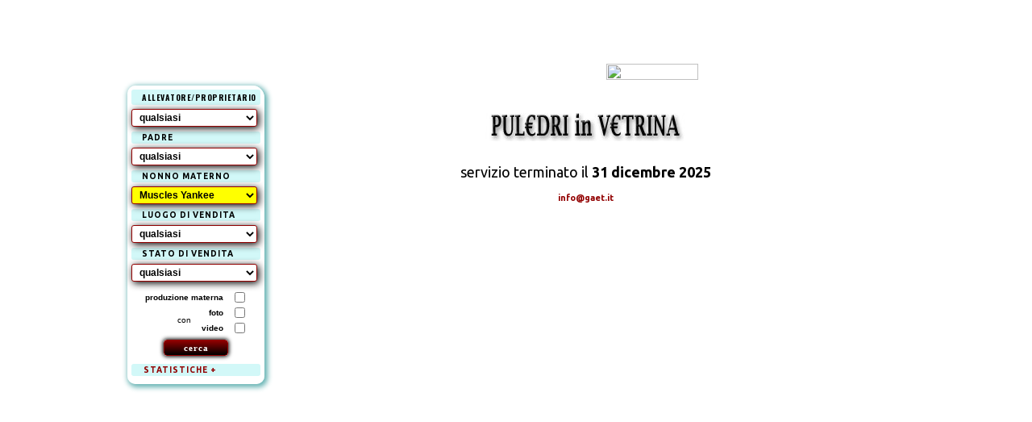

--- FILE ---
content_type: text/html; charset=UTF-8
request_url: https://gaet.it/puledri_in_vetrina/index.php?act=list&rdn=nasc&ascdesc=asc&nonno=456555
body_size: 10129
content:
<!doctype html>
<html lang="it">
<head>
<meta name="viewport" content="width=device-width, initial-scale=1.0">
<meta charset="utf-8"/>
<TITLE>PULEDRI in VETRINA - Galoppo e Trotto - Giornale per lo sport e l'allevamento ippico</TITLE>
<meta http-equiv="content-language" content="it" />
<meta http-equiv="content-type" content="text/html">
<meta name="GENERATOR" CONTENT="Studio LaserArt">
<meta name="description" content="ippica, galoppo, trotto, allevamento ippico">
<meta name="Keywords" content="galoppo,trotto,allevamento,ippico,ippica,cavallo,cavalli,stallone,stalloni,fattrici,fattrice,purosangue,puledro,puledri,equestre,equino,equini,corse,pronostici,ippodromo,ippodromi,chilivani don meloni,corridonia martini,firenze le cascine visarno,grosseto casalone,lanciano villa delle rose,livorno ardenza,merano maia bassa,milano san siro,napoli agnano,novi ligure,pisa prato degli escoli san rossore,roma capannelle,roma tor di quinto,sassari,siena pian delle fornaci,siracusa mediterraneo,torino f. tesio vinovo,treviso s.artemio,varese le bettole,albenga dei fiori,aversa cirigliano,bologna arcoveggio,castelluccio,cesena savio,ferrara comunale,firenze le mulina,follonica dei pini,milano  san siro,modena ghirlandina,montecatini terme sesana,montegiorgio san paolo,napoli agnano,padova breda,palermo la favorita,pontecagnano valentinia,ravenna candiano,roma tor di valle,s.giovanni teatino,taranto paolo vi,torino stupinigi,treviso s.artemio,trieste montebello">
<meta name="Author" content="Studio LaserArt">
<meta name="Classification" content="horseracing,trot,gallop,horse,sport,entertainment">
<meta name="distribution" content="global">

<meta property="og:site_name" content="Galoppo e Trotto">
<meta property="og:title" content="Galoppo e Trotto" />
<meta property="og:url" content="https://gaet.it/puledri_in_vetrina/index.php?act=list&rdn=nasc&ascdesc=asc&nonno=456555" />
<meta property="og:description" content="PULEDRI in VETRINA">
<meta property="og:image" content="https://gaet.it/favicon/apple-touch-icon.png">
<meta property="og:type" content="website" />
<meta property="og:locale" content="it_IT" />
<meta property="og:locale:alternate" content="en_GB" />
<meta property="og:locale:alternate" content="en_US" />

<link rel="shortcut icon" href="/favicon/favicon.ico">
<link rel="apple-touch-icon" sizes="180x180" href="/favicon/apple-touch-icon.png">
<link rel="icon" type="image/png" sizes="32x32" href="/favicon/favicon-32x32.png">
<link rel="icon" type="image/png" sizes="16x16" href="/favicon/favicon-16x16.png">
<link rel="mask-icon" href="/favicon/safari-pinned-tab.svg" color="#ffffff">
<meta name="msapplication-TileColor" content="#ffffff">
<meta name="theme-color" content="#ffffff">

<link rel="preconnect" href="https://fonts.googleapis.com">
<link rel="preconnect" href="https://fonts.gstatic.com" crossorigin>
<link href="https://fonts.googleapis.com/css2?family=Oswald:wght@200..700&family=Patua+One&family=Ubuntu+Condensed&family=Ubuntu:ital,wght@0,400;0,700;1,400;1,700&display=swap" rel="stylesheet">

<link rel="stylesheet" href="/css/init.php" type="text/css">
<link rel="stylesheet" href="/css/links_testata.php" type="text/css">
<link rel="stylesheet" href="/css/dropdown_multilevel_menu.php" type="text/css">
<link rel="stylesheet" href="/css/db.php" type="text/css">
<link rel="stylesheet" href="/css/altri.php" type="text/css">
<link rel="stylesheet" href="/css/forms.php" type="text/css">
<link rel="stylesheet" href="/css/adv.php" type="text/css">
<link rel="stylesheet" href="/css/corse.php" type="text/css">
<script language="JavaScript">window.addEventListener('contextmenu', function (e) {
	// do something here...
	e.preventDefault();
	}, false);
	</script>
</head>
<body oncontextmenu="return false;">
<SCRIPT LANGUAGE="JavaScript">
<!-- Begin
function preloadImages(srcArray) {
  for (var i = 0, len = srcArray.length; i < len; i++) {
      var img = new Image();
      img.src = srcArray[i];
      img.style.display = 'none';
      document.body.appendChild(img);
  }
}
preloadImages([
	'/img/testata_ON.png',
	'/img/M_risu_ON.png',
	'/img/M_part_ON.png',
	'/img/M_conv_ON.png',
	'/img/UK_ON.png',
	'/img/ITA_ON.png'
  ]
)
//  End -->
</SCRIPT>
<script src="https://ajax.googleapis.com/ajax/libs/jquery/3.4.1/jquery.min.js"></script>
<script type="text/javascript" src="/js/popup.js"></script>
<script type="text/javascript" src="/js/utilita.js"></script>

<!-- ############## HIGH navbar ######################################################################################################################################## -->

<div id="menu_high" style="z-index: 2">
	<TABLE BORDER=0 CELLSPACING=0 CELLPADDING=0 STYLE="width: 978px; height: 135px; box-sizing: border-box; -moz-box-sizing: border-box; -webkit-box-sizing: border-box; background-image: url(/img/testata.png);">
	<TR><TD colspan=8 style="width: 978px; height: 10px;"></TD></TR>
	<TR>
		<TD rowspan=3 style="width: 7px; height: 89px;"></TD>
		<TD style="width: 265px; height: 60px;"><!-- manchette sx -->
		<script async src="https://pagead2.googlesyndication.com/pagead/js/adsbygoogle.js?client=ca-pub-6842797314166849"
     crossorigin="anonymous"></script>
<!-- New_manchette_sx -->
<ins class="adsbygoogle"
     style="display:inline-block;width:266px;height:60px"
     data-ad-client="ca-pub-6842797314166849"
     data-ad-slot="8431634184"></ins>
<script>
     (adsbygoogle = window.adsbygoogle || []).push({});
</script>
		</TD>
		<TD style="width: 101px; height: 60px;"></TD>
			<TD rowspan=3 style="width: 227px; height: 89px;"><a href="/"><div class=testata></div></a></TD>
		<TD style="width: auto; height: 60px;"></TD>
		<TD style="width: 265px; height: 60px;"><!-- manchette dx -->
		<script async src="https://pagead2.googlesyndication.com/pagead/js/adsbygoogle.js?client=ca-pub-6842797314166849"
     crossorigin="anonymous"></script>
<!-- New_manchette_dx -->
<ins class="adsbygoogle"
     style="display:inline-block;width:266px;height:60px"
     data-ad-client="ca-pub-6842797314166849"
     data-ad-slot="3294626060"></ins>
<script>
     (adsbygoogle = window.adsbygoogle || []).push({});
</script>
		</TD>
		<TD rowspan=3 style="width: 7px; height: 89px;"></TD>
	</TR>
	<TR>
		<TD colspan=2 style="width: 368.5px; height: 7px;"></TD>
		<TD colspan=2 style="width: 368.5px; height: 7px;"></TD>
	</TR>
	<TR>
		<TD colspan=2 style="width: 368.5px; height: 20px;" align=left>				<TABLE BORDER=0 CELLSPACING=0 CELLPADDING=0 align=left>
				<TR>
				<TD style="width: 59px; height: 20px;">
				<div class="dropdown">
					<a href="javascript:void(0);">
						<div class=menu></div>
					</a>
					<div class="dropdown-content" style="left: 10px;">
						<UL><UL style="padding: 0; margin: 0 0 0 10px; border-top: 0px solid #008080; border-bottom: 0px solid #008080;">
</UL>
<li><a href="/allevamenti.php">Allevamenti</a></li>
<li><a href="/genealogie.php">Genealogie</a></li>
<li><a href="/stalloni.php">Stalloni</a></li>
<li><a href="/statistiche.php">Statistiche</a></li>
<li><a href="/mipaaf.php">News MASAF</a></li>
<li><a href="/ippodromi.php">Ippodromi</a></li>
<li><a href="/cambio_valute.php">Cambio Valute</a></li>
<ul>
		<div style="margin: 3px 0 3px -10px; padding: 1px 4px; background: #920000; color: #fff; display: inline-block; border-radius: 4px; -moz-border-radius: 4px; -webkit-border-radius: 4px; letter-spacing: 2px;">LIVE</div>
<li><a href="javascript:open_wide_popup('/banners/banner_trace.php?url=https://www.grandeippicaitaliana.it/vod&posiz=menu&tipo=pc','_blank');"><img title="ITALIA" src="/img/flag_ITA.png" style="height: 13px; width: auto; position: relative; top: 2px;"> Equ TV</a></li>
<li><a href="javascript:open_wide_popup('/banners/banner_trace.php?url=https://www.letrot.com/videos&posiz=menu&tipo=pc','_blank');"><img title="FRANCIA" src="/img/flag_F.png" style="height: 13px; width: auto; position: relative; top: 2px;"> Le Trot</a></li>
<li><a href="javascript:open_wide_popup('/banners/banner_trace.php?url=https://www.atg.se/live&posiz=menu&tipo=pc','_blank');"><img title="SVEZIA" src="/img/flag_S.png" style="height: 13px; width: auto; position: relative; top: 2px;"> ATG</a></li>
</ul>
<li style="border-top: 1px dotted #008080;"><a href="/info.php">Info</a></li>
</ul>
					</div>
				</div>
				</TD>
				<TD style="width: 9px; height: 20px;"><IMG BORDER=0 WIDTH=9 HEIGHT=20 SRC="/img/blank.gif"></TD>					<TD style="width: 63px; height: 20px;"><a href="/per.php?disc=G&tipo=risu&naz=ITA"><div class=risu_G></div></a></TD>
				<TD style="width: 62px; height: 20px;">					<div class="menu_TRO">
					<a href="/per.php?disc=G&tipo=part&naz=ITA">
						<div class=part_G></div>
					</a>
					<div class="menu_TRO-content" style="left: -30px;" ALIGN=CENTER>

					
	<form action="/per.php" method="get">
	<input type="hidden" name="tipo" value="part">
	<input type="hidden" name="disc" value="G">
<input type="hidden" name="naz" value="ITA">
		<input type="hidden" name="search_naz" value="ITA">
			<div style="margin-top: 8px;width: 100px;">
	<select name="search_scelta" class=npt_b style="padding: 3px 2px 3px 2px;width: 100px;font-size: 11px;">
	<option value="cav">cavallo</option>
	<option value="guida">jockey</option>
	</select>
	</div>
	<div style="margin-top: 8px;width: 100px;">
	<input class=npt_b style="font-size: 11px;width: 100px;font-size: 11px;" type="text" name="search_nome"  autocomplete="off" !>
	</div>
	<div style="margin-top: 8px;width: 100px;font-size: 11px;" align=center>
	<input class=but_10_blk type="submit" value="cerca">
	</div>
	</form>



					</div>
				</div>
				</TD>
				<TD style="width: 64px; height: 20px;"><a href="/per.php?disc=G&tipo=conv&naz=ITA"><div class=conv_G></div></a></TD>					</TR>
			</table>
		</TD>
			<TD colspan=2 style="width: 368.5px; height: 20px;" align=left>
			<TABLE BORDER=0 CELLSPACING=0 CELLPADDING=0 align=left>
				<TR>
				<TD style="width: 114px; height: 20px;"><IMG BORDER=0 WIDTH=114 HEIGHT=20 SRC="/img/blank.gif"></TD>
				<TD style="width: 64px; height: 20px;">
									<a href="/per.php?disc=T&tipo=conv&naz=ITA"><div class=conv_T></div></a>
								</TD>
				<TD style="width: 63px; height: 20px;">	
				<div class="menu_TRO">
										<a href="/per.php?disc=T&tipo=part&naz=ITA">
						<div class=part_T></div>
					</a>
					<div class="menu_TRO-content" style="left: -30px;">
						<div style="float: left; position: relative; left: 10px; margin-bottom: 5px;" align=center>
						
	<form action="/per.php" method="get">
	<input type="hidden" name="tipo" value="part">
	<input type="hidden" name="disc" value="T">
<input type="hidden" name="naz" value="ITA">
		<input type="hidden" name="search_naz" value="ITA">
			<div style="margin-top: 8px;width: 100px;">
	<select name="search_scelta" class=npt_b style="padding: 3px 2px 3px 2px;width: 100px;font-size: 11px;">
	<option value="cav">cavallo</option>
	<option value="guida">driver</option>
<option value="sorteggi">sorteggi (cavallo)</option>
	</select>
	</div>
	<div style="margin-top: 8px;width: 100px;">
	<input class=npt_b style="font-size: 11px;width: 100px;font-size: 11px;" type="text" name="search_nome"  autocomplete="off" !>
	</div>
	<div style="margin-top: 8px;width: 100px;font-size: 11px;" align=center>
	<input class=but_10_blk type="submit" value="cerca">
	</div>
	</form>


						</div>
					</div>
				</div>

				</TD>
				<TD style="width: 62px; height: 20px;">										<a href="/per.php?disc=T&tipo=risu&naz=ITA"><div class=risu_T></div></a>
								</TD>
				<td style="width: 13px; height: 20px;"><IMG BORDER=0 WIDTH=13 HEIGHT=20 SRC="/img/blank.gif"></td>
				<td style="width: 46px; height: 20px;">
				<a href="/puledri_in_vetrina/index.php?act=list&rdn=nasc&ascdesc=asc&nonno=456555&lang=eng"><div class=lingua></div>
				</a>
				</td>
				<td style="width: 8px; height: 20px;"><IMG BORDER=0 WIDTH=8 HEIGHT=20 SRC="/img/blank.gif"></td>
				</TR>
			</table>
		</TD>
	</TR>
	<TR>
		<TD colspan=7 style="width: 978px; height: 28px;"></TD>
	</TR>
	</table>
</div>

<!-- ############## SHORT navbar ######################################################################################################################################## -->

<div id="navbar" style="z-index: 2">
	<TABLE BORDER=0 CELLSPACING=0 CELLPADDING=0 STYLE="width: 978px; height: 74px; background-image: url(/img/testata_short.png); box-sizing: border-box; -moz-box-sizing: border-box; -webkit-box-sizing: border-box;">
	<TR>
	<TD style="width: 7px; height: 60px;"><IMG BORDER=0 WIDTH=7 HEIGHT=60 SRC="/img/blank.gif"></TD>
	<TD style="width: 265px; height: 60px;"><!-- manchette sx -->
	<script async src="https://pagead2.googlesyndication.com/pagead/js/adsbygoogle.js?client=ca-pub-6842797314166849"
     crossorigin="anonymous"></script>
<!-- New_manchette_sx -->
<ins class="adsbygoogle"
     style="display:inline-block;width:266px;height:60px"
     data-ad-client="ca-pub-6842797314166849"
     data-ad-slot="8431634184"></ins>
<script>
     (adsbygoogle = window.adsbygoogle || []).push({});
</script>
	</TD>
	<TD style="width: 18px; height: 60px;"><IMG BORDER=0 WIDTH=18 HEIGHT=60 SRC="/img/blank.gif"></TD>
	<TD style="width: 170px; height: 60px;"><a href="/"><div class=testata_short></div></a></TD>
	<TD style="width: 57px; height: 60px;">
	<div class="dropdown">																				<a href="javascript:void(0)">
			<div class=menu_short></div>
		</a>
		<div class="dropdown-content" style="left: -45px;">
			<UL><UL style="padding: 0; margin: 0 0 0 10px; border-top: 0px solid #008080; border-bottom: 0px solid #008080;">
</UL>
<li><a href="/allevamenti.php">Allevamenti</a></li>
<li><a href="/genealogie.php">Genealogie</a></li>
<li><a href="/stalloni.php">Stalloni</a></li>
<li><a href="/statistiche.php">Statistiche</a></li>
<li><a href="/mipaaf.php">News MASAF</a></li>
<li><a href="/ippodromi.php">Ippodromi</a></li>
<li><a href="/cambio_valute.php">Cambio Valute</a></li>
<ul>
		<div style="margin: 3px 0 3px -10px; padding: 1px 4px; background: #920000; color: #fff; display: inline-block; border-radius: 4px; -moz-border-radius: 4px; -webkit-border-radius: 4px; letter-spacing: 2px;">LIVE</div>
<li><a href="javascript:open_wide_popup('/banners/banner_trace.php?url=https://www.grandeippicaitaliana.it/vod&posiz=menu&tipo=pc','_blank');"><img title="ITALIA" src="/img/flag_ITA.png" style="height: 13px; width: auto; position: relative; top: 2px;"> Equ TV</a></li>
<li><a href="javascript:open_wide_popup('/banners/banner_trace.php?url=https://www.letrot.com/videos&posiz=menu&tipo=pc','_blank');"><img title="FRANCIA" src="/img/flag_F.png" style="height: 13px; width: auto; position: relative; top: 2px;"> Le Trot</a></li>
<li><a href="javascript:open_wide_popup('/banners/banner_trace.php?url=https://www.atg.se/live&posiz=menu&tipo=pc','_blank');"><img title="SVEZIA" src="/img/flag_S.png" style="height: 13px; width: auto; position: relative; top: 2px;"> ATG</a></li>
</ul>
<li style="border-top: 1px dotted #008080;"><a href="/info.php">Info</a></li>
</ul>
<li><a href="/puledri_in_vetrina/index.php?act=list&rdn=nasc&ascdesc=asc&nonno=456555&lang=eng"><img border=0 src="/img/flag_UK.png"></a></li>
		</div>
	</div>
	</TD>
	<TD style="width: 81px; height: 60px;">		<div class="GAL_short">
		<a href="javascript:void(0)">
			<div class=gal></div>
		</a>
		<div class="GAL_short-content">
			<li><a href="/per.php?disc=G&tipo=conv&naz=ITA">Convegni</a></li>
			<li>
				<div class="sub_level">
				<a href="/per.php?disc=G&tipo=part">Partenti</a>						<div class="sub_level-content" style="left: 64px; top: -3px; min-width: 120px;" align=center>

						
	<form action="/per.php" method="get">
	<input type="hidden" name="tipo" value="part">
	<input type="hidden" name="disc" value="G">
<input type="hidden" name="naz" value="ITA">
		<input type="hidden" name="search_naz" value="ITA">
			<div style="margin-top: 2px;width: 100px;">
	<select name="search_scelta" class=npt_b style="padding: 3px 2px 3px 2px;width: 100px;font-size: 10px;">
	<option value="cav">cavallo</option>
	<option value="guida">jockey</option>
	</select>
	</div>
	<div style="margin-top: 2px;width: 100px;">
	<input class=npt_b style="font-size: 11px;width: 100px;font-size: 10px;" type="text" name="search_nome"  autocomplete="off" !>
	</div>
	<div style="margin-top: 2px;width: 100px;font-size: 10px;" align=center>
	<input class=but_10_blk type="submit" value="cerca">
	</div>
	</form>



					</div>
				</div>
			</li>
			<li><a href="/per.php?disc=G&tipo=risu&naz=ITA">Risultati</a></li>			</div>
	</div>
	</TD>
	<TD style="width: 86px; height: 60px;">

	<div class="TRO_short">
		<a href="javascript:void(0)">
			<div class=tro></div>
		</a>
		<div class="TRO_short-content">
					<li><a href="/per.php?disc=T&tipo=conv&naz=ITA">Convegni</a></li>
			<li>
				<div class="sub_level">
				<a href="/per.php?disc=T&tipo=part">Partenti</a>						<div class="sub_level-content" style="left: 64px; top: -3px; min-width: 120px;" align=center>

						
	<form action="/per.php" method="get">
	<input type="hidden" name="tipo" value="part">
	<input type="hidden" name="disc" value="T">
<input type="hidden" name="naz" value="ITA">
		<input type="hidden" name="search_naz" value="ITA">
			<div style="margin-top: 2px;width: 100px;">
	<select name="search_scelta" class=npt_b style="padding: 3px 2px 3px 2px;width: 100px;font-size: 10px;">
	<option value="cav">cavallo</option>
	<option value="guida">driver</option>
<option value="sorteggi">sorteggi (cavallo)</option>
	</select>
	</div>
	<div style="margin-top: 2px;width: 100px;">
	<input class=npt_b style="font-size: 11px;width: 100px;font-size: 10px;" type="text" name="search_nome"  autocomplete="off" !>
	</div>
	<div style="margin-top: 2px;width: 100px;font-size: 10px;" align=center>
	<input class=but_10_blk type="submit" value="cerca">
	</div>
	</form>



					</div>
				</div>
			</li>
			<li><a href="/per.php?disc=T&tipo=risu&naz=ITA">Risultati</a></li>					</div>
	</div>

	</TD>
	<TD style="width: 18px; height: 60px;"><IMG BORDER=0 WIDTH=18 HEIGHT=60 SRC="/img/blank.gif"></TD>
	<TD style="width: 265px; height: 60px;"><!-- manchette dx -->
	<script async src="https://pagead2.googlesyndication.com/pagead/js/adsbygoogle.js?client=ca-pub-6842797314166849"
     crossorigin="anonymous"></script>
<!-- New_manchette_dx -->
<ins class="adsbygoogle"
     style="display:inline-block;width:266px;height:60px"
     data-ad-client="ca-pub-6842797314166849"
     data-ad-slot="3294626060"></ins>
<script>
     (adsbygoogle = window.adsbygoogle || []).push({});
</script>
	</TD>
	<TD style="width: 7px; height: 60px;"><IMG BORDER=0 WIDTH=7 HEIGHT=60 SRC="/img/blank.gif"></TD>
	</TR>
	<TR><TD colspan=10 style="width: 978px; height: 14px;"><IMG BORDER=0 WIDTH=978 HEIGHT=14 SRC="/img/blank.gif"></TD></TR>
	</table>
</div>

<!-- ############## MOBI navbar ######################################################################################################################################## -->

<div id="mobibar" style="z-index: 2">
	<div class=inline_menu_mobi><a href="/">
	<div class=testata_mobi></div></a>
	<div class=trentanni_mobi></div>
	</div>
	<div class=inline_menu_mobi style="width: 265px; height: 60px; border: 0px solid #008080;"><!-- manchette sx -->
	<script async src="https://pagead2.googlesyndication.com/pagead/js/adsbygoogle.js?client=ca-pub-6842797314166849"
     crossorigin="anonymous"></script>
<!-- New_manchette_sx -->
<ins class="adsbygoogle"
     style="display:inline-block;width:266px;height:60px"
     data-ad-client="ca-pub-6842797314166849"
     data-ad-slot="8431634184"></ins>
<script>
     (adsbygoogle = window.adsbygoogle || []).push({});
</script>
</div>
	<div class=inline_menu_mobi style="width: 227px; height: 65px;">
		<TABLE BORDER=0 CELLSPACING=0 CELLPADDING=0 STYLE="width: 227px; height: 65px; background-image: url(/img/menu_mobi.png);">
		<TR><td style="width: 59px;">
			<div class="dropdown">																						<a href="javascript:void(0)">
					<div class=menu_mobi></div>
				</a>
				<div class="dropdown-content" style="left: -45px;">
				<UL><UL style="padding: 0; margin: 0 0 0 10px; border-top: 0px solid #008080; border-bottom: 0px solid #008080;">
</UL>
<li><a href="/allevamenti.php">Allevamenti</a></li>
<li><a href="/genealogie.php">Genealogie</a></li>
<li><a href="/stalloni.php">Stalloni</a></li>
<li><a href="/statistiche.php">Statistiche</a></li>
<li><a href="/mipaaf.php">News MASAF</a></li>
<li><a href="/ippodromi.php">Ippodromi</a></li>
<li><a href="/cambio_valute.php">Cambio Valute</a></li>
<ul>
		<div style="margin: 3px 0 3px -10px; padding: 1px 4px; background: #920000; color: #fff; display: inline-block; border-radius: 4px; -moz-border-radius: 4px; -webkit-border-radius: 4px; letter-spacing: 2px;">LIVE</div>
<li><a href="javascript:open_wide_popup('/banners/banner_trace.php?url=https://www.grandeippicaitaliana.it/vod&posiz=menu&tipo=pc','_blank');"><img title="ITALIA" src="/img/flag_ITA.png" style="height: 13px; width: auto; position: relative; top: 2px;"> Equ TV</a></li>
<li><a href="javascript:open_wide_popup('/banners/banner_trace.php?url=https://www.letrot.com/videos&posiz=menu&tipo=pc','_blank');"><img title="FRANCIA" src="/img/flag_F.png" style="height: 13px; width: auto; position: relative; top: 2px;"> Le Trot</a></li>
<li><a href="javascript:open_wide_popup('/banners/banner_trace.php?url=https://www.atg.se/live&posiz=menu&tipo=pc','_blank');"><img title="SVEZIA" src="/img/flag_S.png" style="height: 13px; width: auto; position: relative; top: 2px;"> ATG</a></li>
</ul>
<li style="border-top: 1px dotted #008080;"><a href="/info.php">Info</a></li>
</ul>
<li><a href="/puledri_in_vetrina/index.php?act=list&rdn=nasc&ascdesc=asc&nonno=456555&lang=eng"><img border=0 src="/img/flag_UK.png"></a></li>
				</div>
			</div>
		</td><td style="width: 83px;">
			<div class="GAL_short">
				<a href="javascript:void(0)">
					<div class=gal_mobi></div>
				</a>
				<div class="GAL_short-content" style="left: -5px;">
					<li><a href="/per.php?disc=G&tipo=conv&naz=ITA">Convegni</a></li>
					<li><a href="/per.php?disc=G&tipo=part&naz=ITA">Partenti</a></li>						<li><a href="/per.php?disc=G&tipo=risu&naz=ITA">Risultati</a></li>					</div>
			</div>
		</td><td style="width: 85px;">

			<div class="TRO_short">
				<a href="javascript:void(0)">
					<div class=tro_mobi></div>
				</a>
				<div class="TRO_short-content" style="xleft: -195px; xmin-width: 300px;">
									<li><a href="/per.php?disc=T&tipo=conv&naz=ITA">Convegni</a></li> 					<li><a href="/per.php?disc=T&tipo=part&naz=ITA">Partenti</a></li>
					<li><a href="/per.php?disc=T&tipo=risu&naz=ITA">Risultati</a></li>									</div>
			</div>

		</td></tr>
		</table>
	</div>
	<div class=inline_menu_mobi style="width: 265px; height: 60px; border: 0px solid #008080;"><!-- manchette dx -->
	<script async src="https://pagead2.googlesyndication.com/pagead/js/adsbygoogle.js?client=ca-pub-6842797314166849"
     crossorigin="anonymous"></script>
<!-- New_manchette_dx -->
<ins class="adsbygoogle"
     style="display:inline-block;width:266px;height:60px"
     data-ad-client="ca-pub-6842797314166849"
     data-ad-slot="3294626060"></ins>
<script>
     (adsbygoogle = window.adsbygoogle || []).push({});
</script>
</div>
</div>

<!-- ############## TESTATA print ######################################################################################################################################## -->

<div id="testata_print" style="z-index: 10;"><img src="/img/testata_print.jpg"></div>

<!-- ############## end bars ######################################################################################################################################## -->
<!-- ############## INIT ############################################################################################# -->
<link rel="stylesheet" href="/css/genealogie.php" type="text/css">
<link rel="stylesheet" href="/css/piv.php" type="text/css">

<div id=content style="margin-top: 10px; border: 0px solid red;">

<div class="m_PIV_float" id="m_PIV_float" STYLE="top: 106px; font-size: 10px;">
<div id=p_m_ricerca_cav_float style="font-family: 'Oswald', Sans-serif; margin-top: 0px; background-color: #D2F8F8; padding-left: 13px; letter-spacing: 0.5px;">ALLEVATORE/PROPRIETARIO</div>
	<form action="/puledri_in_vetrina/index.php" method="get" autocomplete="off" style="margin-bottom: 10px;">
	<input type="hidden" name="act" value="list">
<select name="allevatore" id=f_border_brdx_12 style="width: 156px; pointer-events: none;">
<option value="">qualsiasi</option>
<option value="AGRIBUZIA">Agri Buzia S.s.</option>
<option value="ALAN64">Alquati Andrea</option>
<option value="TONI">Antonelli Andrea</option>
<option value="ARCADIA">Arcadia, Centro Equino </option>
<option value="barbagallo">Barbazallo S.a.s.</option>
<option value="BIASUZZI">Biasuzzi, Az. Agr.</option>
<option value="IUMA">Caprani Edy, Az. Agr.</option>
<option value="zack">Centro Equino delle Stelle</option>
<option value="CoViMa">Co.vi.ma Soc.coop.</option>
<option value="maschiobai">Crosetti Luca</option>
<option value="Danzi">Danzi Ferdinando</option>
<option value="TOMMY">Degli Dei, Soc. Agr.
</option>
<option value="BARONETTO">Del Baronetto, Sc.</option>
<option value="CENZO">Del Ronco, Allev. </option>
<option value="CARLO">Della Serenissima, All.</option>
<option value="ILPOGGIO">Di Poggio, Az. Agr. All. </option>
<option value="di_sarra">Di Sarra Roberto</option>
<option value="PULEDRO">Donati Giuseppe</option>
<option value="MARCO">Folli, Allev. Srl</option>
<option value="BRAMANO">Gandolfi Fulvio</option>
<option value="GHIRAL">Ghiral, Allev. Scud.</option>
<option value="gio">Gio, Allev. Soc. Agr. Srl</option>
<option value="GGRIM">Grimani Gianluca</option>
<option value="GRIFONE">Il Grifone, Allev.</option>
<option value="DINO">La Fiorentina</option>
<option value="LAPIAGGIA">La Piaggia Srl</option>
<option value="LORETTA">Loretta Fabbri, Az. Agr. </option>
<option value="ASCOT">Luise, Allev.</option>
<option value="MARIANO">Mariano, Az. Agr. Spa</option>
<option value="VASHTOP">Mary Forever S.a.s.</option>
<option value="MOMI SRL">Momi Scud. di Ur Srl</option>
<option value="MOROZZI">Morozzi Francesco</option>
<option value="NAPOLANO">Napolano G. e M.</option>
<option value="PATRIZIA">Oceania, Soc. Agr.</option>
<option value="orsetta_2">Orsetta 2.0 Srls</option>
<option value="orsi">Orsi Giovanni Battista </option>
<option value="pezzatini">Pezzatini, Soc. Agr. Ss</option>
<option value="pimpicks">Pimpicks Srl</option>
<option value="POGGETTI">Poggetti, Allev.</option>
<option value="POINT">Point, Allev.</option>
<option value="GIANFRANCO">Pozzobon Gianfranco</option>
<option value="ADELE">Purlari, Az. Agr. Srl</option>
<option value="AZZ.AG.RAL">Ral, Az. Agr. S.s.</option>
<option value="leoricci">Ricci Leonardo</option>
<option value="rondello">Rondello, Soc. Agr. Ss</option>
<option value="RUN BREED">Run Breeding</option>
<option value="EIGENMANN">Sant'Andrea, Scud. Srl</option>
<option value="santantonio">Sant'Antonio, Allev.  Srl</option>
<option value="Teresa2006">Sciccone Giuseppe</option>
<option value="STAF">Staffolani Barbara</option>
<option value="THREE">Three Gsm, All. Sc.</option>
<option value="TONIATTI">Toniatti, Allev.</option>
<option value="TORRENTE">Torrente, Soc. Agr. Srl</option>
<option value="TREBISONDA">Trebisonda, Az. Agr. </option>
<option value="ALL.BAR">Truccone Luigi, Az.agr.</option>
<option value="HOPA">Trudi Mario</option>
<option value="valentino">Valentino Michele</option>
<option value="VALSAN">Vallefuoco Biagio</option>
<option value="VERGIANO">Vergiano, Allev. Di</option>
<option value="MauroVit">Vit Mauro</option>
<option value="WISE">Wise H, Scud. Sas</option>
<option value="zalbo">Zalbo Enrico</option>
</select>
<div id=p_m_ricerca_cav_float style="background-color: #D2F8F8; padding-left: 13px;">PADRE</div>
	<select name="padre" id=f_border_brdx_12 style="width: 156px; pointer-events: none;">
	<option value="">qualsiasi</option>
<option value="910617">Adrian Chip</option>
<option value="BA0110">Alrajah One</option>
<option value="BA0536">Amon You Sm</option>
<option value="BA0478">Axl Rose</option>
<option value="110200">Bar Hopping</option>
<option value="BB0326">Bengurion Jet</option>
<option value="82422">Bird Parker (F)</option>
<option value="69300">Brillantissime (F)</option>
<option value="GG2337">Calgary Games</option>
<option value="927430">Cantab Hall</option>
<option value="GG2416">Captain Corey</option>
<option value="065680">Chapeau (D)</option>
<option value="973466">Chapter Seven</option>
<option value="BC1681">City Lux</option>
<option value="GG124">Classic Connection</option>
<option value="SS0014">Cokstile</option>
<option value="111902">Crazy Wow</option>
<option value="BC0390">Cresus di Poggio</option>
<option value="GG125">Don Fanucci Zet</option>
<option value="232744">Donato Hanover</option>
<option value="GG5032">Ecurie D.</option>
<option value="GG142">El Ideal</option>
<option value="AE0562">Exploit Caf</option>
<option value="108516">Fabulous Wood</option>
<option value="098665">Face Time Bourbon</option>
<option value="80438">Father Patrick</option>
<option value="GG2432">Gimpanzee</option>
<option value="SS0039">Ginger Up</option>
<option value="GG2587">Giveitgasandgo</option>
<option value="IFCA009453">Go On Boy</option>
<option value="092195">Googoo Gaagaa</option>
<option value="GG128">Green Manalishi</option>
<option value="GG272">Greenshoe</option>
<option value="SS0001">Helpisontheway</option>
<option value="GG2423">Hooker Berry</option>
<option value="GG542">Ideal du Pommeau</option>
<option value="AI3488">Ideale Luis</option>
<option value="S51744">International Moni</option>
<option value="IFCA033946">J'aime Le Foot</option>
<option value="IFCA035461">Jaguar Wit</option>
<option value="927547">Ken Warkentin</option>
<option value="AL4382">Lorenz del Ronco</option>
<option value="927319">Love You</option>
<option value="AM4392">Mago d'Amore</option>
<option value="994450">Maharajah</option>
<option value="365744">Manofmanymissions</option>
<option value="GG391">Mosaique Face</option>
<option value="AM2590">Moses Rob</option>
<option value="325477">Muscle Hill</option>
<option value="AN3877">Nad al Sheba</option>
<option value="AN4041">Napoleon Bar</option>
<option value="AN1175">Nesta Effe</option>
<option value="097909">Nuncio (USA)</option>
<option value="AO2179">Oasis Bi</option>
<option value="927588">Orlando Vici</option>
<option value="AO2747">Oropuro Bar</option>
<option value="AO0552">Owen Cr</option>
<option value="AP2433">Pacha dei Greppi</option>
<option value="AP1362">Pascia' Lest</option>
<option value="020091">Propulsion</option>
<option value="80917">Readly Express</option>
<option value="351265">Ready Cash</option>
<option value="GG5118">Rebuff</option>
<option value="YY8250">Repeat Love</option>
<option value="S90035">Resolve</option>
<option value="AR0247">Ringostarr Treb</option>
<option value="AR0855">Robert Bi</option>
<option value="AR2982">Rotary Ok</option>
<option value="SS0038">Six Pack</option>
<option value="GG241">Tactical Landing</option>
<option value="AT1057">Tesoro Degli Dei</option>
<option value="80667">The Bank</option>
<option value="AT2337">Timone Ek</option>
<option value="AT2638">Tobias del Ronco</option>
<option value="AT1180">Tobin Kronos</option>
<option value="AT2274">Tony Gio</option>
<option value="AT0565">Toseland Kyu</option>
<option value="160435">Trixton</option>
<option value="072715">Trolley (USA)</option>
<option value="AT2245">Tuonoblu Rex</option>
<option value="AT1589">Twister Bi</option>
<option value="AU0290">Uno Italia</option>
<option value="AU0570">Urlo dei Venti</option>
<option value="AV0642">Valzer di Poggio</option>
<option value=" V0901">Varenne</option>
<option value="AV0005">Vernissage Grif</option>
<option value="AV1392">Victor Ferm</option>
<option value="AV0737">Victor Gio</option>
<option value="AV0217">Vitruvio</option>
<option value="AV0682">Vivid Wise As</option>
<option value="GG350">Volstead</option>
<option value="SS0025">Who's Who</option>
<option value="994052">Wishing Stone</option>
<option value="AZ1530">Zaccaria Bar</option>
<option value="AZ0471">Zacon Gio</option>
<option value="AZ1277">Zarenne Fas</option>
<option value="AZ1080">Ze' Maria</option>
<option value="AZ1075">Zerozerosette Gar</option>
</select>
<div id=p_m_ricerca_cav_float style="background-color: #D2F8F8; padding-left: 13px;">NONNO MATERNO</div>
	<select name="nonno" id=f_border_brdx_12 style="width: 156px; pointer-events: none; background: yellow;">
	<option value="">qualsiasi</option>
<option value="909068">Abano As</option>
<option value="910617">Adrian Chip</option>
<option value="927297">Andover Hall</option>
<option value="458966">Angus Hall</option>
<option value="071448">Armbro Goal</option>
<option value="82422">Bird Parker (F)</option>
<option value="088945">Bold Eagle</option>
<option value="071774">Brads Photo</option>
<option value="69300">Brillantissime (F)</option>
<option value="927578">Broadway Hall</option>
<option value="904065">Buvetier d'Aunou</option>
<option value="927430">Cantab Hall</option>
<option value="072361">Cc's Chuckie T</option>
<option value="973466">Chapter Seven</option>
<option value="927581">Chocolatier</option>
<option value="071904">Civil Action</option>
<option value="927553">Classic Photo</option>
<option value="904079">Coktail Jet</option>
<option value="908497">Conway Hall</option>
<option value="161005">Crazed</option>
<option value="909466">Credit Winner</option>
<option value="AD1158">Daguet Rapide</option>
<option value="AD4018">Darsko Gar</option>
<option value="800220">Diamond Way</option>
<option value="S90014">Django Riff</option>
<option value="232744">Donato Hanover</option>
<option value="927288">Duke of York</option>
<option value="XA33487">E L Titan</option>
<option value="AE1295">Eldgrado Bi</option>
<option value="485565">Enjoy Lavec</option>
<option value="AE4030">Equinox Bi</option>
<option value="AE0562">Exploit Caf</option>
<option value="945678">Explosive Matter</option>
<option value="AE4151">Express Road</option>
<option value="098665">Face Time Bourbon</option>
<option value="AF3058">Fairbank Gi</option>
<option value="80438">Father Patrick</option>
<option value="AF2883">Filipp Roc</option>
<option value="070925">Friendly Face</option>
<option value="927584">From Above</option>
<option value="YY3706">Full Count</option>
<option value="994526">Ganymede</option>
<option value="AG4476">Ghiaccio del Nord</option>
<option value="YA2466">Glidemaster</option>
<option value="908295">Goetmals Wood</option>
<option value="AG4510">Going Kronos</option>
<option value="AG0408">Gruccione Jet</option>
<option value="AI3488">Ideale Luis</option>
<option value="AI4516">Igor Font</option>
<option value="AI4586">In Dix Huit</option>
<option value="AI4768">Infinitif</option>
<option value="AI3203">Ismos Fp</option>
<option value="FFF0146628">Jasmin de Flore</option>
<option value="927294">Kadabra</option>
<option value="927547">Ken Warkentin</option>
<option value="909089">Kick Tail</option>
<option value="AL1017">Le Touquet</option>
<option value=" L1769">Lemon Dra</option>
<option value="YY8960">Let's Go Along</option>
<option value="AL1153">Libeccio Grif</option>
<option value="908548">Lindy Lane</option>
<option value="927557">Look de Star</option>
<option value="927319">Love You</option>
<option value="AM4392">Mago d'Amore</option>
<option value="994450">Maharajah</option>
<option value="AM4593">Main Wise As</option>
<option value="342233">Majestic Son</option>
<option value="365744">Manofmanymissions</option>
<option value="AM1878">Mondiale Ok</option>
<option value="325477">Muscle Hill</option>
<option value="S90031">Muscle Mass</option>
<option value="657777">Muscle Massive</option>
<option value="456555" selected>Muscles Yankee</option>
<option value="AN3877">Nad al Sheba</option>
<option value="072293">Naglo</option>
<option value="342654">Napoleon (USA)</option>
<option value="AN4041">Napoleon Bar</option>
<option value="AN1175">Nesta Effe</option>
<option value="927588">Orlando Vici</option>
<option value="AP1362">Pascia' Lest</option>
<option value="465012">Password</option>
<option value="FFF0268664">Phlegyas</option>
<option value="904044">Pine Chip</option>
<option value="547549">Prodigious</option>
<option value="340094">Quaker Jet</option>
<option value="364353">Raja Mirchi</option>
<option value="80917">Readly Express</option>
<option value="351265">Ready Cash</option>
<option value=" R0163">Regent Lb</option>
<option value="YY8250">Repeat Love</option>
<option value="AR0247">Ringostarr Treb</option>
<option value="AR2982">Rotary Ok</option>
<option value="465015">Royal Dream (F)</option>
<option value="160339">Royalty For Life</option>
<option value="908505">Running Sea</option>
<option value="AR0214">Ruty Grif</option>
<option value="109841">Sam Bourbon</option>
<option value="346591">Saxo de Vandel</option>
<option value="072366">Self Possessed</option>
<option value="909465">Sj's Caviar</option>
<option value="072337">Sj's Photo</option>
<option value="346247">Southwind Vernon</option>
<option value="903093">Sugarcane Hanover</option>
<option value="071135">Supergill</option>
<option value="80667">The Bank</option>
<option value="987699">Timoko</option>
<option value="071436">Toss Out</option>
<option value="160435">Trixton</option>
<option value="909520">Turbo Sund</option>
<option value="ZYX116844">Unique Quick</option>
<option value=" U2900">Uronometro</option>
<option value=" V0901">Varenne</option>
<option value="FFF0412501">Very Pleasant</option>
<option value="AV0737">Victor Gio</option>
<option value=" V0112">Viking Kronos</option>
<option value="997764">Village Mystic</option>
<option value="AV0682">Vivid Wise As</option>
<option value="FFF0408162">Vulcain de Vandel</option>
<option value="S90032">What the Hill</option>
<option value="927440">Windsong's Legacy</option>
<option value="994052">Wishing Stone</option>
<option value="908431">Yankee Glide</option>
<option value="072119">Yankee Slide</option>
<option value=" Z2376">Zinzan Brooke Tur</option>
<option value="342649">Zola Boko</option>
</select>
<div id=p_m_ricerca_cav_float style="background-color: #D2F8F8; padding-left: 13px;">LUOGO DI VENDITA</div>
		<select name="luogo" id=f_border_brdx_12 style="width: 156px; pointer-events: none;">
		<option value="">qualsiasi</option>
<option value="Arqana Trot">Arqana Trot</option>
<option value="Asta ANACT">Asta ANACT</option>
<option value="Asta ITS">Asta ITS</option>
<option value="Asta Yearlings FTB">Asta Yearlings FTB</option>
<option value="c/o allevamento">c/o allevamento</option>
<option value="Rassegna CT">Rassegna CT</option>
</select>
<div id=p_m_ricerca_cav_float style="background-color: #D2F8F8; padding-left: 13px;">STATO DI VENDITA</div>
	<select name="stato" id=f_border_brdx_12 style="width: 156px; pointer-events: none;">
	<option value="">qualsiasi</option>
	<option value="in vendita">solo in vendita</option>
	<option value="venduto">solo venduti</option>
	</select>
<div style="margin-top: 10px; width: 100%; text-align: right; display: block;">
	<TABLE BORDER=0 ALIGN=CENTER>
	<TR><TD id=dx_b colspan=2>produzione materna</TD>
	<TD style="width: 30px;"><input id=produzione_float style=" pointer-events: none;" type="checkbox" name="produzione" value="on"></TD></TR>

	<script type="text/javascript">//<![CDATA[
	$(document).ready(function(){
		$('#produzione_float').change(function(){
		if(this.checked)
			$('#opz_produzione_float').show();
		else
			$('#opz_produzione_float').hide();
		});
	});
  	//]]></script>
	<TR>
	<TD colspan=3 align=right>
	<div id=opz_produzione_float style="display: none;">
	<table>
		<tr><TD id=dx_b>vincite lorde</TD>
		<TD style="width: 30px;" align=right><input type="checkbox" name="v_lorde" value="on"></TD></tr>
		<tr><TD id=dx_b>grandi premi</TD>
		<TD style="width: 30px;" align=right><input type="checkbox" name="gp" value="on"></TD></tr>
		<tr><TD id=dx_b>dati agonistici</TD>
		<TD style="width: 30px;" align=right><input type="checkbox" name="stats" value="on"></TD></tr>
	</table>
	</div>
	</TD></TR>
<TR><TD id=dx rowspan=2>con</TD>
	<TD id=dx_b style="width: 40px;">foto</TD>
	<TD><input style=" pointer-events: none;" type="checkbox" name="solo_foto" value="on"></TD></TR>
	<TR><TD id=dx_b>video</TD>
	<TD><input style=" pointer-events: none;" type="checkbox" name="solo_video" value="on"></TD></TR>
</TABLE>
	</div>
<div align=center style="margin-top: 5px;">
	<input type="submit" name="confirm" value="cerca" id="but_10_red" style=" pointer-events: none; font-size: 11px; width: 80px;">
	</div>
</form>
<div id=p_m_stat_float style="background-color: #D2F8F8;"><a style=" pointer-events: none;" class=lnk_def href="javascript:void(0);" id="href_m_stat_float" onclick="ShowHide_New('m_stat_float', false, 'STATISTICHE +', 'STATISTICHE -'); return false;">STATISTICHE +</a></div>
	<div id="info_m_stat_float" style="display: none; border-bottom: 1px dotted #008080; padding: 4px 0 4px 0; margin: 0 0 5px 0;">
<div STYLE="margin-left: 10px;margin-left: 5px; font-size: 11px;" ID=sx_b><img border=0 width=9 height=10 src="/img/fr_14x15_r.png"> <a class=lnk_def HREF="/puledri_in_vetrina/index.php?act=stat&type=allevatore" style="font-family: Oswald, sans-serif; letter-spacing: 0.5px;">ALLEVATORI/PROPRIETARI</A></div>

	<div STYLE="margin: 5px 0 0 10px;" ID=sx_b><img border=0 width=9 height=10 src="/img/fr_14x15_r.png"> <a class=lnk_def HREF="/puledri_in_vetrina/index.php?act=stat&type=padre">STALLONI</A></div>

	<div STYLE="margin: 5px 0 0 10px;" ID=sx_b><img border=0 width=9 height=10 src="/img/fr_14x15_r.png"> <a class=lnk_def HREF="/puledri_in_vetrina/index.php?act=stat&type=nonno">NONNO MATERNO</A></div>

	<div STYLE="margin: 5px 0 0 10px;" ID=sx_b><img border=0 width=9 height=10 src="/img/fr_14x15_r.png"> <a class=lnk_def HREF="/puledri_in_vetrina/index.php?act=stat&type=luogo">LUOGO DI VENDITA</A></div>

	<div STYLE="margin: 5px 0 0 10px;" ID=sx_b><img border=0 width=9 height=10 src="/img/fr_14x15_r.png"> <a class=lnk_def HREF="/puledri_in_vetrina/index.php?act=stat&type=stato">STATO DI VENDITA</A></div>

	</div>
</div>
<div class="m_PIV_mobi" id="m_PIV_mobi">
<div id=p_m_ricerca_cav_mobi style="font-family: 'Oswald', Sans-serif; margin-top: 0px; background-color: #D2F8F8; padding-left: 13px; letter-spacing: 0.5px;">ALLEVATORE/PROPRIETARIO</div>
	<form action="/puledri_in_vetrina/index.php" method="get" autocomplete="off" style="margin-bottom: 10px;">
	<input type="hidden" name="act" value="list">
<select name="allevatore" id=f_border_brdx_12 style="width: 156px; pointer-events: none;">
<option value="">qualsiasi</option>
<option value="AGRIBUZIA">Agri Buzia S.s.</option>
<option value="ALAN64">Alquati Andrea</option>
<option value="TONI">Antonelli Andrea</option>
<option value="ARCADIA">Arcadia, Centro Equino </option>
<option value="barbagallo">Barbazallo S.a.s.</option>
<option value="BIASUZZI">Biasuzzi, Az. Agr.</option>
<option value="IUMA">Caprani Edy, Az. Agr.</option>
<option value="zack">Centro Equino delle Stelle</option>
<option value="CoViMa">Co.vi.ma Soc.coop.</option>
<option value="maschiobai">Crosetti Luca</option>
<option value="Danzi">Danzi Ferdinando</option>
<option value="TOMMY">Degli Dei, Soc. Agr.
</option>
<option value="BARONETTO">Del Baronetto, Sc.</option>
<option value="CENZO">Del Ronco, Allev. </option>
<option value="CARLO">Della Serenissima, All.</option>
<option value="ILPOGGIO">Di Poggio, Az. Agr. All. </option>
<option value="di_sarra">Di Sarra Roberto</option>
<option value="PULEDRO">Donati Giuseppe</option>
<option value="MARCO">Folli, Allev. Srl</option>
<option value="BRAMANO">Gandolfi Fulvio</option>
<option value="GHIRAL">Ghiral, Allev. Scud.</option>
<option value="gio">Gio, Allev. Soc. Agr. Srl</option>
<option value="GGRIM">Grimani Gianluca</option>
<option value="GRIFONE">Il Grifone, Allev.</option>
<option value="DINO">La Fiorentina</option>
<option value="LAPIAGGIA">La Piaggia Srl</option>
<option value="LORETTA">Loretta Fabbri, Az. Agr. </option>
<option value="ASCOT">Luise, Allev.</option>
<option value="MARIANO">Mariano, Az. Agr. Spa</option>
<option value="VASHTOP">Mary Forever S.a.s.</option>
<option value="MOMI SRL">Momi Scud. di Ur Srl</option>
<option value="MOROZZI">Morozzi Francesco</option>
<option value="NAPOLANO">Napolano G. e M.</option>
<option value="PATRIZIA">Oceania, Soc. Agr.</option>
<option value="orsetta_2">Orsetta 2.0 Srls</option>
<option value="orsi">Orsi Giovanni Battista </option>
<option value="pezzatini">Pezzatini, Soc. Agr. Ss</option>
<option value="pimpicks">Pimpicks Srl</option>
<option value="POGGETTI">Poggetti, Allev.</option>
<option value="POINT">Point, Allev.</option>
<option value="GIANFRANCO">Pozzobon Gianfranco</option>
<option value="ADELE">Purlari, Az. Agr. Srl</option>
<option value="AZZ.AG.RAL">Ral, Az. Agr. S.s.</option>
<option value="leoricci">Ricci Leonardo</option>
<option value="rondello">Rondello, Soc. Agr. Ss</option>
<option value="RUN BREED">Run Breeding</option>
<option value="EIGENMANN">Sant'Andrea, Scud. Srl</option>
<option value="santantonio">Sant'Antonio, Allev.  Srl</option>
<option value="Teresa2006">Sciccone Giuseppe</option>
<option value="STAF">Staffolani Barbara</option>
<option value="THREE">Three Gsm, All. Sc.</option>
<option value="TONIATTI">Toniatti, Allev.</option>
<option value="TORRENTE">Torrente, Soc. Agr. Srl</option>
<option value="TREBISONDA">Trebisonda, Az. Agr. </option>
<option value="ALL.BAR">Truccone Luigi, Az.agr.</option>
<option value="HOPA">Trudi Mario</option>
<option value="valentino">Valentino Michele</option>
<option value="VALSAN">Vallefuoco Biagio</option>
<option value="VERGIANO">Vergiano, Allev. Di</option>
<option value="MauroVit">Vit Mauro</option>
<option value="WISE">Wise H, Scud. Sas</option>
<option value="zalbo">Zalbo Enrico</option>
</select>
<div id=p_m_ricerca_cav_mobi style="background-color: #D2F8F8; padding-left: 13px;">PADRE</div>
	<select name="padre" id=f_border_brdx_12 style="width: 156px; pointer-events: none;">
	<option value="">qualsiasi</option>
<option value="910617">Adrian Chip</option>
<option value="BA0110">Alrajah One</option>
<option value="BA0536">Amon You Sm</option>
<option value="BA0478">Axl Rose</option>
<option value="110200">Bar Hopping</option>
<option value="BB0326">Bengurion Jet</option>
<option value="82422">Bird Parker (F)</option>
<option value="69300">Brillantissime (F)</option>
<option value="GG2337">Calgary Games</option>
<option value="927430">Cantab Hall</option>
<option value="GG2416">Captain Corey</option>
<option value="065680">Chapeau (D)</option>
<option value="973466">Chapter Seven</option>
<option value="BC1681">City Lux</option>
<option value="GG124">Classic Connection</option>
<option value="SS0014">Cokstile</option>
<option value="111902">Crazy Wow</option>
<option value="BC0390">Cresus di Poggio</option>
<option value="GG125">Don Fanucci Zet</option>
<option value="232744">Donato Hanover</option>
<option value="GG5032">Ecurie D.</option>
<option value="GG142">El Ideal</option>
<option value="AE0562">Exploit Caf</option>
<option value="108516">Fabulous Wood</option>
<option value="098665">Face Time Bourbon</option>
<option value="80438">Father Patrick</option>
<option value="GG2432">Gimpanzee</option>
<option value="SS0039">Ginger Up</option>
<option value="GG2587">Giveitgasandgo</option>
<option value="IFCA009453">Go On Boy</option>
<option value="092195">Googoo Gaagaa</option>
<option value="GG128">Green Manalishi</option>
<option value="GG272">Greenshoe</option>
<option value="SS0001">Helpisontheway</option>
<option value="GG2423">Hooker Berry</option>
<option value="GG542">Ideal du Pommeau</option>
<option value="AI3488">Ideale Luis</option>
<option value="S51744">International Moni</option>
<option value="IFCA033946">J'aime Le Foot</option>
<option value="IFCA035461">Jaguar Wit</option>
<option value="927547">Ken Warkentin</option>
<option value="AL4382">Lorenz del Ronco</option>
<option value="927319">Love You</option>
<option value="AM4392">Mago d'Amore</option>
<option value="994450">Maharajah</option>
<option value="365744">Manofmanymissions</option>
<option value="GG391">Mosaique Face</option>
<option value="AM2590">Moses Rob</option>
<option value="325477">Muscle Hill</option>
<option value="AN3877">Nad al Sheba</option>
<option value="AN4041">Napoleon Bar</option>
<option value="AN1175">Nesta Effe</option>
<option value="097909">Nuncio (USA)</option>
<option value="AO2179">Oasis Bi</option>
<option value="927588">Orlando Vici</option>
<option value="AO2747">Oropuro Bar</option>
<option value="AO0552">Owen Cr</option>
<option value="AP2433">Pacha dei Greppi</option>
<option value="AP1362">Pascia' Lest</option>
<option value="020091">Propulsion</option>
<option value="80917">Readly Express</option>
<option value="351265">Ready Cash</option>
<option value="GG5118">Rebuff</option>
<option value="YY8250">Repeat Love</option>
<option value="S90035">Resolve</option>
<option value="AR0247">Ringostarr Treb</option>
<option value="AR0855">Robert Bi</option>
<option value="AR2982">Rotary Ok</option>
<option value="SS0038">Six Pack</option>
<option value="GG241">Tactical Landing</option>
<option value="AT1057">Tesoro Degli Dei</option>
<option value="80667">The Bank</option>
<option value="AT2337">Timone Ek</option>
<option value="AT2638">Tobias del Ronco</option>
<option value="AT1180">Tobin Kronos</option>
<option value="AT2274">Tony Gio</option>
<option value="AT0565">Toseland Kyu</option>
<option value="160435">Trixton</option>
<option value="072715">Trolley (USA)</option>
<option value="AT2245">Tuonoblu Rex</option>
<option value="AT1589">Twister Bi</option>
<option value="AU0290">Uno Italia</option>
<option value="AU0570">Urlo dei Venti</option>
<option value="AV0642">Valzer di Poggio</option>
<option value=" V0901">Varenne</option>
<option value="AV0005">Vernissage Grif</option>
<option value="AV1392">Victor Ferm</option>
<option value="AV0737">Victor Gio</option>
<option value="AV0217">Vitruvio</option>
<option value="AV0682">Vivid Wise As</option>
<option value="GG350">Volstead</option>
<option value="SS0025">Who's Who</option>
<option value="994052">Wishing Stone</option>
<option value="AZ1530">Zaccaria Bar</option>
<option value="AZ0471">Zacon Gio</option>
<option value="AZ1277">Zarenne Fas</option>
<option value="AZ1080">Ze' Maria</option>
<option value="AZ1075">Zerozerosette Gar</option>
</select>
<div id=p_m_ricerca_cav_mobi style="background-color: #D2F8F8; padding-left: 13px;">NONNO MATERNO</div>
	<select name="nonno" id=f_border_brdx_12 style="width: 156px; pointer-events: none; background: yellow;">
	<option value="">qualsiasi</option>
<option value="909068">Abano As</option>
<option value="910617">Adrian Chip</option>
<option value="927297">Andover Hall</option>
<option value="458966">Angus Hall</option>
<option value="071448">Armbro Goal</option>
<option value="82422">Bird Parker (F)</option>
<option value="088945">Bold Eagle</option>
<option value="071774">Brads Photo</option>
<option value="69300">Brillantissime (F)</option>
<option value="927578">Broadway Hall</option>
<option value="904065">Buvetier d'Aunou</option>
<option value="927430">Cantab Hall</option>
<option value="072361">Cc's Chuckie T</option>
<option value="973466">Chapter Seven</option>
<option value="927581">Chocolatier</option>
<option value="071904">Civil Action</option>
<option value="927553">Classic Photo</option>
<option value="904079">Coktail Jet</option>
<option value="908497">Conway Hall</option>
<option value="161005">Crazed</option>
<option value="909466">Credit Winner</option>
<option value="AD1158">Daguet Rapide</option>
<option value="AD4018">Darsko Gar</option>
<option value="800220">Diamond Way</option>
<option value="S90014">Django Riff</option>
<option value="232744">Donato Hanover</option>
<option value="927288">Duke of York</option>
<option value="XA33487">E L Titan</option>
<option value="AE1295">Eldgrado Bi</option>
<option value="485565">Enjoy Lavec</option>
<option value="AE4030">Equinox Bi</option>
<option value="AE0562">Exploit Caf</option>
<option value="945678">Explosive Matter</option>
<option value="AE4151">Express Road</option>
<option value="098665">Face Time Bourbon</option>
<option value="AF3058">Fairbank Gi</option>
<option value="80438">Father Patrick</option>
<option value="AF2883">Filipp Roc</option>
<option value="070925">Friendly Face</option>
<option value="927584">From Above</option>
<option value="YY3706">Full Count</option>
<option value="994526">Ganymede</option>
<option value="AG4476">Ghiaccio del Nord</option>
<option value="YA2466">Glidemaster</option>
<option value="908295">Goetmals Wood</option>
<option value="AG4510">Going Kronos</option>
<option value="AG0408">Gruccione Jet</option>
<option value="AI3488">Ideale Luis</option>
<option value="AI4516">Igor Font</option>
<option value="AI4586">In Dix Huit</option>
<option value="AI4768">Infinitif</option>
<option value="AI3203">Ismos Fp</option>
<option value="FFF0146628">Jasmin de Flore</option>
<option value="927294">Kadabra</option>
<option value="927547">Ken Warkentin</option>
<option value="909089">Kick Tail</option>
<option value="AL1017">Le Touquet</option>
<option value=" L1769">Lemon Dra</option>
<option value="YY8960">Let's Go Along</option>
<option value="AL1153">Libeccio Grif</option>
<option value="908548">Lindy Lane</option>
<option value="927557">Look de Star</option>
<option value="927319">Love You</option>
<option value="AM4392">Mago d'Amore</option>
<option value="994450">Maharajah</option>
<option value="AM4593">Main Wise As</option>
<option value="342233">Majestic Son</option>
<option value="365744">Manofmanymissions</option>
<option value="AM1878">Mondiale Ok</option>
<option value="325477">Muscle Hill</option>
<option value="S90031">Muscle Mass</option>
<option value="657777">Muscle Massive</option>
<option value="456555" selected>Muscles Yankee</option>
<option value="AN3877">Nad al Sheba</option>
<option value="072293">Naglo</option>
<option value="342654">Napoleon (USA)</option>
<option value="AN4041">Napoleon Bar</option>
<option value="AN1175">Nesta Effe</option>
<option value="927588">Orlando Vici</option>
<option value="AP1362">Pascia' Lest</option>
<option value="465012">Password</option>
<option value="FFF0268664">Phlegyas</option>
<option value="904044">Pine Chip</option>
<option value="547549">Prodigious</option>
<option value="340094">Quaker Jet</option>
<option value="364353">Raja Mirchi</option>
<option value="80917">Readly Express</option>
<option value="351265">Ready Cash</option>
<option value=" R0163">Regent Lb</option>
<option value="YY8250">Repeat Love</option>
<option value="AR0247">Ringostarr Treb</option>
<option value="AR2982">Rotary Ok</option>
<option value="465015">Royal Dream (F)</option>
<option value="160339">Royalty For Life</option>
<option value="908505">Running Sea</option>
<option value="AR0214">Ruty Grif</option>
<option value="109841">Sam Bourbon</option>
<option value="346591">Saxo de Vandel</option>
<option value="072366">Self Possessed</option>
<option value="909465">Sj's Caviar</option>
<option value="072337">Sj's Photo</option>
<option value="346247">Southwind Vernon</option>
<option value="903093">Sugarcane Hanover</option>
<option value="071135">Supergill</option>
<option value="80667">The Bank</option>
<option value="987699">Timoko</option>
<option value="071436">Toss Out</option>
<option value="160435">Trixton</option>
<option value="909520">Turbo Sund</option>
<option value="ZYX116844">Unique Quick</option>
<option value=" U2900">Uronometro</option>
<option value=" V0901">Varenne</option>
<option value="FFF0412501">Very Pleasant</option>
<option value="AV0737">Victor Gio</option>
<option value=" V0112">Viking Kronos</option>
<option value="997764">Village Mystic</option>
<option value="AV0682">Vivid Wise As</option>
<option value="FFF0408162">Vulcain de Vandel</option>
<option value="S90032">What the Hill</option>
<option value="927440">Windsong's Legacy</option>
<option value="994052">Wishing Stone</option>
<option value="908431">Yankee Glide</option>
<option value="072119">Yankee Slide</option>
<option value=" Z2376">Zinzan Brooke Tur</option>
<option value="342649">Zola Boko</option>
</select>
<div id=p_m_ricerca_cav_mobi style="background-color: #D2F8F8; padding-left: 13px;">LUOGO DI VENDITA</div>
		<select name="luogo" id=f_border_brdx_12 style="width: 156px; pointer-events: none;">
		<option value="">qualsiasi</option>
<option value="Arqana Trot">Arqana Trot</option>
<option value="Asta ANACT">Asta ANACT</option>
<option value="Asta ITS">Asta ITS</option>
<option value="Asta Yearlings FTB">Asta Yearlings FTB</option>
<option value="c/o allevamento">c/o allevamento</option>
<option value="Rassegna CT">Rassegna CT</option>
</select>
<div id=p_m_ricerca_cav_mobi style="background-color: #D2F8F8; padding-left: 13px;">STATO DI VENDITA</div>
	<select name="stato" id=f_border_brdx_12 style="width: 156px; pointer-events: none;">
	<option value="">qualsiasi</option>
	<option value="in vendita">solo in vendita</option>
	<option value="venduto">solo venduti</option>
	</select>
<div style="margin-top: 10px; width: 100%; text-align: right; display: block;">
	<TABLE BORDER=0 ALIGN=CENTER>
	<TR><TD id=dx_b colspan=2>produzione materna</TD>
	<TD style="width: 30px;"><input id=produzione_mobi style=" pointer-events: none;" type="checkbox" name="produzione" value="on"></TD></TR>

	<script type="text/javascript">//<![CDATA[
	$(document).ready(function(){
		$('#produzione_mobi').change(function(){
		if(this.checked)
			$('#opz_produzione_mobi').show();
		else
			$('#opz_produzione_mobi').hide();
		});
	});
  	//]]></script>
	<TR>
	<TD colspan=3 align=right>
	<div id=opz_produzione_mobi style="display: none;">
	<table>
		<tr><TD id=dx_b>vincite lorde</TD>
		<TD style="width: 30px;" align=right><input type="checkbox" name="v_lorde" value="on"></TD></tr>
		<tr><TD id=dx_b>grandi premi</TD>
		<TD style="width: 30px;" align=right><input type="checkbox" name="gp" value="on"></TD></tr>
		<tr><TD id=dx_b>dati agonistici</TD>
		<TD style="width: 30px;" align=right><input type="checkbox" name="stats" value="on"></TD></tr>
	</table>
	</div>
	</TD></TR>
<TR><TD id=dx rowspan=2>con</TD>
	<TD id=dx_b style="width: 40px;">foto</TD>
	<TD><input style=" pointer-events: none;" type="checkbox" name="solo_foto" value="on"></TD></TR>
	<TR><TD id=dx_b>video</TD>
	<TD><input style=" pointer-events: none;" type="checkbox" name="solo_video" value="on"></TD></TR>
</TABLE>
	</div>
<div align=center style="margin-top: 5px;">
	<input type="submit" name="confirm" value="cerca" id="but_10_red" style=" pointer-events: none; font-size: 11px; width: 80px;">
	</div>
</form>
<div id=p_m_stat_mobi style="background-color: #D2F8F8;"><a style=" pointer-events: none;" class=lnk_def href="javascript:void(0);" id="href_m_stat_mobi" onclick="ShowHide_New('m_stat_mobi', false, 'STATISTICHE +', 'STATISTICHE -'); return false;">STATISTICHE +</a></div>
	<div id="info_m_stat_mobi" style="display: none; border-bottom: 1px dotted #008080; padding: 4px 0 4px 0; margin: 0 0 5px 0;">
<div STYLE="margin-left: 10px;margin-left: 5px; font-size: 11px;" ID=sx_b_14><img border=0 width=9 height=10 src="/img/fr_14x15_r.png"> <a class=lnk_def HREF="/puledri_in_vetrina/index.php?act=stat&type=allevatore" style="font-family: Oswald, sans-serif; letter-spacing: 0.5px;">ALLEVATORI/PROPRIETARI</A></div>

	<div STYLE="margin: 5px 0 0 10px;" ID=sx_b_14><img border=0 width=9 height=10 src="/img/fr_14x15_r.png"> <a class=lnk_def HREF="/puledri_in_vetrina/index.php?act=stat&type=padre">STALLONI</A></div>

	<div STYLE="margin: 5px 0 0 10px;" ID=sx_b_14><img border=0 width=9 height=10 src="/img/fr_14x15_r.png"> <a class=lnk_def HREF="/puledri_in_vetrina/index.php?act=stat&type=nonno">NONNO MATERNO</A></div>

	<div STYLE="margin: 5px 0 0 10px;" ID=sx_b_14><img border=0 width=9 height=10 src="/img/fr_14x15_r.png"> <a class=lnk_def HREF="/puledri_in_vetrina/index.php?act=stat&type=luogo">LUOGO DI VENDITA</A></div>

	<div STYLE="margin: 5px 0 0 10px;" ID=sx_b_14><img border=0 width=9 height=10 src="/img/fr_14x15_r.png"> <a class=lnk_def HREF="/puledri_in_vetrina/index.php?act=stat&type=stato">STATO DI VENDITA</A></div>

	</div>
</div>
<div id=content_sponsor_PIV>
<div align=center><IMG BORDER=0 ALT="PULEDRI in VETRINA" WIDTH=250 HEIGHT=35 SRC="/puledri_in_vetrina/scritta_250x35.jpg"></div>
</div><div ID=content_table_PIV style="text-align: center; font-size: 18px; margin-top: 20px;">servizio terminato il <b>31 dicembre 2025</b></div><div id=content_sponsor_PIV>
<div style="font-size: 11px; font-weight: bold; margin: 20px auto 50px auto; border: 0px solid red;"><A class=lnk_def HREF="mailto:info@gaet.it">info@gaet.it</a></div>
</div></div>
<!-- ############## END ######################################################################################################################################## -->

<script>
// When the user scrolls down 20px from the top of the document, slide down the navbar
window.onscroll = function() {scrollFunction()};
function scrollFunction() {
  if (document.body.scrollTop > 90 || document.documentElement.scrollTop > 90) {
	document.getElementById("navbar").style.top = "0";
	document.getElementById("m_PIV_float").style.top = "70px";
 } else {
	document.getElementById("navbar").style.top = "-74px";
	document.getElementById("m_PIV_float").style.top = "106px";
  }
}
</script>
</body>
</html>



--- FILE ---
content_type: text/html; charset=utf-8
request_url: https://www.google.com/recaptcha/api2/aframe
body_size: 269
content:
<!DOCTYPE HTML><html><head><meta http-equiv="content-type" content="text/html; charset=UTF-8"></head><body><script nonce="zbmHzqE43ErDIEZYqFScHw">/** Anti-fraud and anti-abuse applications only. See google.com/recaptcha */ try{var clients={'sodar':'https://pagead2.googlesyndication.com/pagead/sodar?'};window.addEventListener("message",function(a){try{if(a.source===window.parent){var b=JSON.parse(a.data);var c=clients[b['id']];if(c){var d=document.createElement('img');d.src=c+b['params']+'&rc='+(localStorage.getItem("rc::a")?sessionStorage.getItem("rc::b"):"");window.document.body.appendChild(d);sessionStorage.setItem("rc::e",parseInt(sessionStorage.getItem("rc::e")||0)+1);localStorage.setItem("rc::h",'1769082445158');}}}catch(b){}});window.parent.postMessage("_grecaptcha_ready", "*");}catch(b){}</script></body></html>

--- FILE ---
content_type: text/css; charset: UTF-8;charset=UTF-8
request_url: https://gaet.it/css/links_testata.php
body_size: 540
content:
div.testata {
	width: 227px; height: 89px;
	}
div.testata:hover { background-image: url('/img/testata_ON.png'); }

div.testata_short { width: 170px; height: 60px; background-image: url('/img/blank.gif'); }
div.testata_short:hover { background-image: url('/img/testata_short_ON.png'); }

div.testata_mobi { width: 227px; height: 75px; background-image: url('/img/testata_mobi.png'); }
div.trentanni_mobi {
	display: block;
	width: 227px; height: 26px;
		border: 0px solid red;
}
div.testata_mobi:hover { background-image: url('/img/testata_mobi_ON.png'); }

div.menu { width: 59px; height: 20px; background-image: url('/img/blank.gif'); }
div.menu:hover { background-image: url('/img/menu_ON.png'); }
div.menu_short { width: 57px; height: 60px; background-image: url('/img/blank.gif'); }
div.menu_short:hover { background-image: url('/img/menu_short_ON.png'); }
div.menu_mobi { width: 59px; height: 65px; background-image: url('/img/blank.gif'); }
div.menu_mobi:hover { background-image: url('/img/menu_mobi_ON.png'); }

div.risu_G { width: 63px; height: 20px; background-image: url('/img/blank.gif'); }
div.risu_G:hover { background-image: url('/img/M_risu_ON.png'); }
div.part_G { width: 62px; height: 20px; background-image: url('/img/blank.gif'); }
div.part_G:hover { background-image: url('/img/M_part_ON.png'); }
div.conv_G { width: 64px; height: 20px; background-image: url('/img/blank.gif'); }
div.conv_G:hover { background-image: url('/img/M_conv_ON.png'); }
div.risu_T { width: 63px; height: 20px; background-image: url('/img/blank.gif'); }
div.risu_T:hover { background-image: url('/img/M_risu_ON.png'); }
div.part_T { width: 62px; height: 20px; background-image: url('/img/blank.gif'); }
div.part_T:hover { background-image: url('/img/M_part_ON.png'); }
div.conv_T { width: 64px; height: 20px; background-image: url('/img/blank.gif'); }
div.conv_T:hover { background-image: url('/img/M_conv_ON.png'); }
div.lingua { width: 46px; height: 20px; background-image: url('/img/blank.gif'); }
div.lingua:hover { background-image: url('/img/UK_ON.png'); }

div.gal { width: 81px; height: 60px; background-image: url('/img/blank.gif'); }
div.gal:hover { background-image: url('/img/gal_ON.png'); }
div.gal_mobi { width: 83px; height: 65px; background-image: url('/img/blank.gif'); }
div.gal_mobi:hover { background-image: url('/img/gal_mobi_ON.png'); }
div.tro { width: 86px; height: 60px; background-image: url('/img/blank.gif'); }
div.tro:hover { background-image: url('/img/tro_ON.png'); }
div.tro_mobi { width: 85px; height: 65px; background-image: url('/img/blank.gif'); }
div.tro_mobi:hover { background-image: url('/img/tro_mobi_ON.png'); }

.inline_menu_mobi {
	margin: 5px 5px 0 5px;
	text-align: left;
}
div.inline_menu_mobi {
	display: inline-block;
}

@media (max-width: 640px) {
	.inline_menu_mobi {
		margin: 5px 0 0 0;
	}
}


--- FILE ---
content_type: text/css; charset: UTF-8;charset=UTF-8
request_url: https://gaet.it/css/dropdown_multilevel_menu.php
body_size: 1208
content:
.dropbtn {
	background-color: #4CAF50;
	color: white;
	padding: 16px;
#	font-size: 16px;
	border: none;
	cursor: pointer;
}

/* --------------------------------------------------------------------------- */

.dropdown {
    position: relative;
    display: inline-block;
}
.dropdown-content {
	padding: 10px 7px 10px 7px;
	font-size: 13px;
	list-style: none;
	margin-top: 0px;
	font-family: Ubuntu,Arial,Helvetica,sans-serif;
	font-weight: bold;
	display: none;
	position: absolute;
	right: 0;
	background-color: white;
	min-width: 150px;
	white-space: nowrap;
	-moz-box-shadow: 2px 6px 12px 1px rgba(0,0,0,0.8); -webkit-box-shadow: 2px 6px 12px 1px rgba(0,0,0,0.8); box-shadow: 2px 6px 12px 1px rgba(0,0,0,0.8);
	-moz-border-radius: 6px; -webkit-border-radius: 6px; border-radius: 6px;
	border: 2px solid #008080;
	z-index: 2;
}
.dropdown-content ul {
	left: 0;
	margin: 0 0 0 -38px;
	list-style: none;
    font-size: 13px;
}
.dropdown-content ul li {
	background-image: url("/img/fr_14x15_b.png");
	background-size: 10px 11px;
	background-repeat: no-repeat;
	background-position: left;
	left: 0;
	border-bottom: 1px dotted #008080;
	margin: 0 0 0 0;
}
.dropdown-content ul li:last-child {
	border-bottom: none;
}
.dropdown-content ul ul {
	margin: 0 0 5px -28px;
#	border-bottom: 1px dotted #008080;
    font-size: 12px;
}

.dropdown-content a {
	color: #000;
	padding: 3px 5px 3px 5px;
	text-decoration: none;
	display: block;
	padding-left: 15px;
}
.dropdown-content a:hover {
	background-color: yellow;
	-moz-border-radius: 6px; -webkit-border-radius: 6px; border-radius: 6px;
	background-image: url("/img/fr_14x15_r.png");
	background-size: 10px 11px;
	background-repeat: no-repeat;
	background-position: left;
	left: 0;
}
.dropdown:hover .dropdown-content {
    display: block;
}
.dropdown:hover .dropbtn {
    background-color: yellow;
}

/* --------------------------------------------------------------------------- */

.menu_TRO {
    position: relative;
    display: inline-block;
}
.menu_TRO-content {
	padding: 7px 4px 7px 4px;
	font-size: 12px;
	list-style: none;
	margin-top: 0px;
	font-family: Arial, Helvetica, sans-serif;
	font-weight: bold;
	display: none;
	position: absolute;
	right: 0;
	background-color: white;
	min-width: 120px;
	white-space: nowrap;
	-moz-box-shadow: 2px 6px 12px 1px rgba(0,0,0,0.8); -webkit-box-shadow: 2px 6px 12px 1px rgba(0,0,0,0.8); box-shadow: 2px 6px 12px 1px rgba(0,0,0,0.8);
	-moz-border-radius: 6px; -webkit-border-radius: 6px; border-radius: 6px;
	border: 2px solid #008080;
	z-index: 2;
}
.menu_TRO-content a {
	color: #000;
	text-decoration: none;
	display: block;
	padding-left: 5px;
}
.menu_TRO-content a:hover {
	left: 0;
}
.menu_TRO:hover .menu_TRO-content {
    display: block;
}
.menu_TRO:hover .dropbtn {
    background-color: yellow;
}

/* --------------------------------------------------------------------------- */

.GAL_short {
    position: relative;
    display: inline-block;
}
.GAL_short-content {
	left: -5px;
	padding: 7px 7px 7px 7px;
	font-size: 15px;
	list-style: none;
	margin-top: 0px;
	font-family:  Oswald,Arial,Helvetica,sans-serif;
	font-weight: bold;
	display: none;
	position: absolute;
	right: 0;
	background-color: white;
	min-width: 70px;
	white-space: nowrap;
	-moz-box-shadow: 2px 6px 12px 1px rgba(0,0,0,0.8); -webkit-box-shadow: 2px 6px 12px 1px rgba(0,0,0,0.8); box-shadow: 2px 6px 12px 1px rgba(0,0,0,0.8);
	-moz-border-radius: 6px; -webkit-border-radius: 6px; border-radius: 6px;
	border: 2px solid #008080;
	z-index: 2;
}
.GAL_short-content li {
	background-image: url("/img/fr_14x15_b.png");
	background-size: 10px 11px;
	background-repeat: no-repeat;
	background-position: left;
	left: 0;
	border-bottom: 1px dotted #008080;
}
.GAL_short-content li:last-child {
	border-bottom: 0;
}
.GAL_short-content a {
	color: #000;
	padding: 3px 5px 3px 5px;
	text-decoration: none;
	display: block;
	padding-left: 15px;
}
.GAL_short-content a:hover {
	background-color: yellow;
	-moz-border-radius: 6px; -webkit-border-radius: 6px; border-radius: 6px;
	background-image: url("/img/fr_14x15_r.png");
	background-size: 10px 11px;
	background-repeat: no-repeat;
	background-position: left;
	left: 0;
}
.GAL_short:hover .GAL_short-content {
    display: block;
}
.GAL_short:hover .dropbtn {
    background-color: yellow;
}

/* --------------------------------------------------------------------------- */

.TRO_short {
    position: relative;
    display: inline-block;
}
.TRO_short-content {
			left: 0px;
		padding: 7px 7px 7px 7px;
		font-size: 15px;
		min-width: 70px;
		list-style: none;
	margin-top: 0px;
	font-family:  Oswald,Arial,Helvetica,sans-serif;
	font-weight: bold;
	display: none;
	position: absolute;
	right: 0;
	background-color: white;
	white-space: nowrap;
	-moz-box-shadow: 2px 6px 12px 1px rgba(0,0,0,0.8); -webkit-box-shadow: 2px 6px 12px 1px rgba(0,0,0,0.8); box-shadow: 2px 6px 12px 1px rgba(0,0,0,0.8);
	-moz-border-radius: 6px; -webkit-border-radius: 6px; border-radius: 6px;
	border: 2px solid #008080;
	z-index: 2;
}
	.TRO_short-content li {
		background-image: url("/img/fr_14x15_b.png");
		background-size: 10px 11px;
		background-repeat: no-repeat;
		background-position: left;
		left: 0;
		border-bottom: 1px dotted #008080;
	}
	.TRO_short-content li:last-child {
		border-bottom: 0;
	}
	.TRO_short-content a {
		color: #000;
		padding: 3px 5px 3px 5px;
		text-decoration: none;
		display: block;
		padding-left: 15px;
	}
	.TRO_short-content a:hover {
		background-color: yellow;
		-moz-border-radius: 6px; -webkit-border-radius: 6px; border-radius: 6px;
		background-image: url("/img/fr_14x15_r.png");
		background-size: 10px 11px;
		background-repeat: no-repeat;
		background-position: left;
		left: 0;
	}
	.TRO_short:hover .TRO_short-content {
		display: block;
	}
	.TRO_short:hover .dropbtn {
		background-color: yellow;
	}


/* --------------------------------------------------------------------------- */

.sub_level {
    position: relative;
    display: inline-block;
}
.sub_level-content {
	padding: 3px 4px 5px 4px;
	font-size: 12px;
	list-style: none;
	margin-top: 0px;
	font-family: Arial, Helvetica, sans-serif;
	font-weight: bold;
	display: none;
	position: absolute;
	right: 0;
	background-color: white;
	white-space: nowrap;
	-moz-box-shadow: 2px 6px 12px 1px rgba(146,0,0,0.8); -webkit-box-shadow: 2px 6px 12px 1px rgba(146,0,0,0.8); box-shadow: 2px 6px 12px 1px rgba(146,0,0,0.8);
	-moz-border-radius: 6px; -webkit-border-radius: 6px; border-radius: 6px;
	border: 2px solid #920000;
	z-index: 3;
}
.sub_level-content a {
	color: #000;
	text-decoration: none;
	display: block;
	padding-left: 5px;
}
.sub_level-content a:hover {
	left: 0;
}
.sub_level:hover .sub_level-content {
    display: block;
}
.sub_level:hover .dropbtn {
    background-color: yellow;
}

/* --------------------------------------------------------------------------- */

.vox_nazdef {
	text-align: left;
	font-size: 12px;
	font-weight: bold;
	font-family: Arial, Helvetica, sans-serif;
	padding: 4px 5px 3px 0px;
	border-bottom: 1px dotted #008080;
}
.vox_nazflag {
	padding: 4px 5px 3px 4px;
	border-bottom: 1px dotted #008080;
}
.vox_nazdef_short {
	text-align: left;
	font-size: 11px;
	font-weight: bold;
	font-family: Arial, Helvetica, sans-serif;
	padding: 0px 3px 1px 0px;
/*	border-bottom: 1px dotted #008080; */
}
.vox_nazflag_short {
	padding: 0px 3px 1px 4px;
/*	border-bottom: 1px dotted #008080; */
}

.tes_tipo {
	font-size: 11px;
	letter-spacing: 1px;
	text-align: center;
	font-weight: bold;
	padding: 4px 0 4px 0;
}
.tes_tipo-content {
	font-weight: bold;
	background-color: #008080;
	color: #fff;
	padding: 2px 5px 2px 5px;
	-moz-border-radius: 4px; -webkit-border-radius: 4px; border-radius: 4px;
	-moz-box-shadow: 0px 0px 6px #3473d3; -webkit-box-shadow: 0px 0px 6px #3473d3; box-shadow: 0px 0px 6px #3473d3;
}

.tes_tipo:hover {
	background-color: #fff;
}

.table_naz tr:hover {
    background-color: yellow;
}

#vx_attiva {
	background: yellow;
}


--- FILE ---
content_type: text/css; charset: UTF-8;charset=UTF-8
request_url: https://gaet.it/css/altri.php
body_size: 1855
content:
.GAETDB_but { font-weight: bold; font-size: 10px; font-family: Verdana,Tahoma;}
a.GAETDB_but:link { text-decoration: none; background-color: #008080; color: #fff; padding: 1px 4px 1px 4px;}
a.GAETDB_but:visited { text-decoration: none; color: #ffd7ae;}
a.GAETDB_but:hover { text-decoration: none; color: #fff; background-color: #920000; }
a.GAETDB_but:active { text-decoration: none; color: #000; background-color: #fff;}

.race_ON { text-align: center; font-weight: bold; background-color: #ffff80; color: #000; font-size: 18px;  padding: 0px 2px 0px 2px; border: 2px solid #920000;}
.race_OFF { text-align: center; font-weight: bold; background-color: #D2F8F8; font-size: 14px;  padding: 0px 2px 0px 2px; border: 1px solid #008080; width: 100%;}

#B_red9-pd4 { font-size: 9px; font-weight: bold; background-color: #920000; color: white; padding: 0px 4px 0px 4px;}
#B_ver8 { background-color: #008080; color: #fff; font-weight: bold; font-size: 8px; font-family: Verdana }

#ripart { background-color: #fff; color: #008080; font-weight: bold; font-size: 8px; font-family: Verdana; border: 1px solid #920000; padding: 0px 3px 0px 3px; }

#cx_b_8 { text-align: center; font-size: 8px; font-weight: bold;  }
#cx_b_8_ls { text-align: center; letter-spacing: 1.1; font-size: 8px; font-weight: bold;  }
#cx_b_8_bkg-az-pd2 { text-align: center; background-color: #3399ff; color: #fff; font-weight: bold; font-size: 8px; font-family: Verdana; padding: 0px 2px 0px 2px; }
#cx_9_H { text-align: center; font-size: 9px; font-weight: bold;  }
#cx_L-sx_pd4 { text-align: center;  padding: 0px 4px 0px 4px; border-left: 1px solid #008080;}
#cx_b_9 { text-align: center; font-size: 9px; font-weight: bold; font-family: Verdana,Tahoma,Arial,Helvetica; }
#cx_b_9_pd2 { text-align: center; font-size: 9px; font-weight: bold; font-family: Verdana,Tahoma,Arial,Helvetica; padding: 0px 2px 0px 2px; }
#cx_b_9_bkg-y2-pd2 { text-align: center; background-color: #ffffd2; color: #000; font-weight: bold; font-size: 9px; font-family: Verdana; padding: 0px 2px 0px 2px; line-height: 110%; }
#cx_b_bkg-v_lv { text-align: center; font-weight: bold; background-color: #008080; color: white; border-left: 1px solid #fff; }
#cx_b_pd4 { text-align: center;  font-weight: bold; padding: 0px 4px 0px 4px;}
#cx_b_L-sx_pd4 { text-align: center;  font-weight: bold; padding: 0px 4px 0px 4px; border-left: 1px solid #008080;}
#cx_b_11_pd2 { text-align: center; font-size: 11px;  font-weight: bold; padding: 0px 2px 0px 2px;}
#cx_11_pd4 { text-align: center; font-size: 11px;  padding: 0px 4px 0px 4px;}
#cx_b_11_pd4 { text-align: center; font-size: 11px;  font-weight: bold; padding: 0px 4px 0px 4px;}
#cx_b_12_pd2 { text-align: center; font-size: 12px;  font-weight: bold; padding: 0px 2px 0px 2px;}
#cx_b_12_pd4 { text-align: center; font-size: 12px;  font-weight: bold; padding: 0px 4px 0px 4px;}
#cx_b_14_bkg-v_pd4 { text-align: center; font-size: 14px;  font-weight: bold; background-color: #008080; color: white; padding: 0px 4px 0px 4px;}
#cx_b_14_bkg-r_pd4 { text-align: center; font-size: 14px;  font-weight: bold; background-color: #920000; color: white; padding: 0px 4px 0px 4px;}
#cx_b_14_bkg-o_pd4 { text-align: center; font-size: 14px;  font-weight: bold; background-color: #ff8040; padding: 0px 4px 0px 4px;}
#cx_b_18-v_pd4 { text-align: center; font-size: 18px;  font-weight: bold; color: #008080; padding: 0px 4px 0px 4px;}

#dx_9_H_pd2 { text-align: right; font-size: 9px;  padding: 0px 2px 0px 2px; }
#dx_9_b_H_pd2 { text-align: right; font-size: 9px; font-weight: bold;  padding: 0px 2px 0px 2px; }
#dx_9_H_pd4 { text-align: right; font-size: 9px;  padding: 0px 4px 0px 4px; }
#dx_9_b_H_pd4 { text-align: right; font-size: 9px; font-weight: bold;  padding: 0px 4px 0px 4px; }
#dx_b_9_pd4 { text-align: right; font-size: 9px; font-weight: bold; font-family: Verdana,Tahoma,Arial,Helvetica; padding: 0px 4px 0px 4px; }
#dx_pd4 { text-align: right;  padding: 0px 4px 0px 4px;}
#dx_L-sx_pd4 { text-align: right;  padding: 0px 4px 0px 4px; border-left: 1px solid #008080;}
#dx_11_pd2 { text-align: right; font-size: 11px;  padding: 0px 2px 0px 2px; }
#dx_b_11_pd2 { text-align: right; font-size: 11px;  font-weight: bold; padding: 0px 2px 0px 2px;}
#dx_11_pd4 { text-align: right; font-size: 11px;  padding: 0px 4px 0px 4px;}
#dx_b_11_pd4 { text-align: right; font-size: 11px;  font-weight: bold; padding: 0px 4px 0px 4px;}
#dx_b_14_pd4 { text-align: right; font-size: 14px;  font-weight: bold; padding: 0px 4px 0px 4px;}

#sx_b_9 { text-align: left; font-size: 9px; font-weight: bold; font-family: Verdana,Tahoma,Arial,Helvetica;}
#sx_9_H_pd4 { text-align: left; font-size: 9px;  padding: 0px 4px 0px 4px;}
#sx_9_pd4 { text-align: left; font-size: 9px; font-family: Verdana,Tahoma,Arial,Helvetica; padding: 0px 4px 0px 4px;}
#sx_b_9_pd4 { text-align: left; font-size: 9px; font-weight: bold; font-family: Verdana,Tahoma,Arial,Helvetica; padding: 0px 4px 0px 4px;}
#sx_L-sx_pd4 { text-align: left;  padding: 0px 4px 0px 4px; border-left: 1px solid #008080;}
#sx_pd4 { text-align: left;  padding: 0px 4px 0px 4px;}
#sx_b_pd4 { text-align: left;  font-weight: bold; padding: 0px 4px 0px 4px;}
#sx_b_11_pd2 { text-align: left; font-size: 11px;  font-weight: bold; padding: 0px 2px 0px 2px;}
#sx_11_pd4 { text-align: left; font-size: 11px;  padding: 0px 4px 0px 4px;}
#sx_b_11_pd4 { text-align: left; font-size: 11px;  font-weight: bold; padding: 0px 4px 0px 4px;}
#sx_11_pd2 { text-align: left; font-size: 11px;  padding: 0px 2px 0px 2px;}
#sx_12_pd2 { text-align: left; font-size: 12px;  padding: 0px 2px 0px 2px;}
#sx_b_12_pd4 { text-align: left; font-size: 12px;  font-weight: bold; padding: 0px 4px 0px 4px;}
#sx_b_12_bkg-y_pd2 { text-align: left; font-weight: bold; background-color: #ffffce; font-size: 12px;  padding: 0px 2px 0px 2px;}
#sx_b_18_pd4 { text-align: left; font-size: 18px;  font-weight: bold; padding: 0px 4px 0px 4px;}
#sx_b_18-v_pd4 { text-align: left; font-size: 18px;  font-weight: bold; color: #008080; padding: 0px 4px 0px 4px;}

#intest { text-align: left; background-color: #ffff80; font-size: 10px;  padding: 0px 2px 0px 2px; border: 1px solid #cccccc;}
#intest_cx { text-align: center; background-color: #ffff80; font-size: 10px;  padding: 0px 2px 0px 2px; border: 1px solid #cccccc;}
#intest_dx { text-align: right; background-color: #ffff80; font-size: 11px;  padding: 0px 2px 0px 2px; border: 1px solid #cccccc;}
#intest_b_14_dx { text-align: right; font-weight: bold; background-color: #ffff80; font-size: 14px;  padding: 0px 2px 0px 2px; border: 1px solid #cccccc;}
#sch_cx_11 { text-align: center; font-size: 11px;  padding: 0px 2px 0px 0px; border: 1px solid #cccccc; }
#sch_dx_11 { text-align: right; font-size: 11px;  padding: 0px 2px 0px 0px; border: 1px solid #cccccc; }
#sch_sx_11 { text-align: left; font-size: 11px;  padding: 0px 2px 0px 0px; border: 1px solid #cccccc; }
#tipoc { text-align: left; background-color: #ffff80; font-size: 9px; font-family: Verdana,Tahoma; padding: 1px 2px 1px 2px; border: 1px solid #cccccc;}
#err_red { text-align: left; background-color: var(--RED); font-size: 11px; padding: 0px 2px 0px 2px; border: 1px solid #cccccc;}
#err_ora { text-align: left; background-color: #ff8040; font-size: 11px;  padding: 0px 2px 0px 2px; border: 1px solid #cccccc;}
#delcav {font-size: 12px;  text-align: left; background-color: #920000; font-weight: bold; color: #ffff80; padding: 0px 3px 0px 3px;}
#B_blk9 { background-color: #000; color: #fff; font-weight: bold; font-size: 9px; font-family: Verdana; padding: 0px 2px 0px 2px; }

#area_modi { color: #920000; font-weight: bold; font-size: 10px; font-family: Verdana,Tahoma; border: 1px solid #000;}
#bot_subm { background-color: #000; color: #fff; font-weight: bold; font-size: 9px; font-family: Verdana,Tahoma; border: 1px dotted #920000; }

#bot_add, #bot_modi, #bot_canc, #bot_dupli, #bot_fondi, #bot_escludi {
	font-weight: bold;
	font-size: 9px;
	font-family: Ubuntu,sans-serif;
	width: 15px;
	padding: 1px 3px 1px 3px;
	-moz-border-radius: 2px; -webkit-border-radius: 2px; border-radius: 2px;
	-moz-box-shadow: 0px 0px 5px 1px #008080; -webkit-box-shadow: 0px 0px 5px 1px #008080; box-shadow: 0px 0px 5px 1px #008080;
}
#bot_add { background-color: #003399; color: #fff; border: 1px solid #00153f; }
#bot_modi { background-color: #ffffce; color: #008080; border: 1px solid #008080; }
#bot_canc { background-color: #d70000; color: #fff; border: 1px solid #008080;}
#bot_dupli { background-color: #ff8040; color: #000; border: 1px solid #008080;}
#bot_fondi { background-color: #000; color: #fff; border: 1px solid var(--RED);}
#bot_escludi { background-color: #920000; color: #fff; border: 1px solid var(--RED);}

#l_vert { font-size: 1px; padding: 0px 0px 0px 0px; border-left: 1px dotted #e2cbcd;}
#l_hori { font-size: 1px; padding: 0px 0px 0px 0px; border-bottom: 1px dotted #e2cbcd;}
#input_txt_sx { text-align: left;  padding: 0px 2px 0px 2px; border: 1px solid #cccccc; font-size: 14px; font-weight: bold; background-color: #ffff80; }
#input_txt_dx { text-align: right;  padding: 0px 2px 0px 2px; border: 1px solid #cccccc; font-size: 14px; font-weight: bold; background-color: #ffff80; }

.ac_results {
	padding: 0px;
	border: 1px solid black;
	background-color: white;
	overflow: hidden;
	z-index: 99999;
}

.ac_results ul {
	width: 100%;
	list-style-position: outside;
	list-style: none;
	padding: 0;
	margin: 0;
}

.ac_results li {
	margin: 0px;
	padding: 2px 5px;
	cursor: default;
	display: block;
	/*
	if width will be 100% horizontal scrollbar will apear
	when scroll mode will be used
	*/
	/*width: 100%;*/
	font: menu;
	font-size: 12px;
	/*
	it is very important, if line-height not setted or setted
	in relative units scroll will be broken in firefox
	*/
	line-height: 16px;
	overflow: hidden;
	border-bottom: 1px dotted #000;
}

.ac_loading {
	background: white url('indicator.gif') right center no-repeat;
}

.ac_odd {
	background-color: #e6e6e6;
	border-bottom: 1px dotted #000;
}

.ac_over {
/*	background-color: #0A246A; */
	background-color: #ffff80;
	color: #920000;
	border-bottom: 1px dotted #920000;
}

/* STILE MULTILINKS */

DIV.multilink { padding: 6px; background-color: #fff; border: 2px inset #008080; border-radius: 5px; box-shadow: #000 5px 2px 26px; }
LI.multilink { list-style-position: inside; list-style-type: circle; font-family: Oswald,Arial,Helvetica,sans-serif; font-size: 12px; letter-spacing: 1px; font-weight: bold;}

/* STILE MULTILINKS */

--- FILE ---
content_type: text/css; charset: UTF-8;charset=UTF-8
request_url: https://gaet.it/css/adv.php
body_size: 869
content:

#Pub_1_bis {
	border: 0px solid red;
	box-sizing: border-box; -moz-box-sizing: border-box; -webkit-box-sizing: border-box;
	margin-bottom: 20px;
	float: left;
	width: 784px;
}

#Pub_1_bis_mobi {	display: none;	}

/* ------------------------------------- */

#rq_Folli_Toniatti {
	float: left;
//	margin-left: auto;
	margin-right: 20px;
	width: auto;
//	display: block;
	border: 1px solid red;
}

#INLINE_Folli_Toniatti {
	float: left;
	width: 382px;
	margin: 0 20px 0 0;
	display: inline-block;
}

#HP_articoli {
	justify-content: center;
	margin: 20px 0 20px 0;
	border: 0px solid red;
}

#pub_ingombro {
	color: #fff;
	background-color: #d70000;
	display: flex;
	justify-content: center;
	align-items: center;
	margin-bottom: 20px;
	box-sizing: border-box; -moz-box-sizing: border-box; -webkit-box-sizing: border-box;
}
#n_ingombro {
	font-family: Patua One;
	font-size: 32px;
	font-weight: bold;
	text-shadow: 0 0 12px blue, 0 0 12px blue, 0 0 12px blue, 0 0 12px blue, 0 0 12px blue, 0 0 12px blue, 0 0 12px blue, 0 0 12px blue, 0 0 12px blue;
}
#descr_ingombro {
	font-size: 14px;
	font-weight: bold;
}
.PUB_laterale_DX_fixed {
	display: inline-block;
	position: fixed;
	top: 106px;
//	margin: 0 10px 5px 813px;
	margin: 0 10px 5px 781px;
	z-index: 1;
	transition: top 0.3s;
	width: 130px;
	border-top-left-radius: 15px; border-bottom-left-radius: 15px;
	border: 0px solid red;
}
.PUB_laterale_DX_scroller {
	position: absolute;
	right: -10px;
	top: -26px;
	z-index: 1;
	transition: top 0.3s;
	width: 130px;
	border-top-left-radius: 15px; border-bottom-left-radius: 15px;
	border: 0px solid red;
}
#Sei_bis img {
	float: left;
	margin: 0 20px 20px 0;
}
#divisorio_54 {
	width: 18px;
	 display: inline-block;
}

@media (max-width: 1014px) {

	#rq_Folli_Toniatti {
		float: left;
//		margin-left: auto;
//		margin-right: auto;
		width: auto;
//		display: flex;
	}

	#INLINE_Folli_Toniatti {
		text-align: center;
		width: auto;
		margin: 0 15px 15px 0;
		display: inline-block;
	}

	#Pub_1_bis {	display: none;	}
	#Pub_1_bis_mobi { display: block; margin: 10px 0 10px 0; width: 100%;}

	#HP_articoli img { min-width: 60%; max-width: 100%; }
	#Sei_bis img {	min-width: 130px; max-width: 150px;	}
	.PUB_laterale_DX_fixed {	display: none;	}
	.PUB_laterale_DX_scroller {	display: none;	}
}

@media (max-width: 800px) {
    #Pub_1_bis_mobi img { width: 50%; }
	#Sei_bis img {
		margin: 0 20px 20px 0;
//		min-width: 75%; max-width: 85%;
		min-width: 115px; max-width: 135px;
	}
}
@media (max-width: 640px) {
    #Pub_1_bis_mobi img { width: 70%; }
	#Sei_bis img {
		margin: 0 15px 20px 0;
		min-width: 100px; max-width: 120px;
	}
}
@media (max-width: 590px) {
	#divisorio_54 { display: none; }
}
@media (max-width: 450px) {
    #Pub_1_bis_mobi img { margin-top: 10px; width: 100%; }
	#Sei_bis img {
		margin: 0 10px 20px 0;
		min-width: 80px; max-width: 105px;
	}
}

--- FILE ---
content_type: text/css; charset: UTF-8;charset=UTF-8
request_url: https://gaet.it/css/genealogie.php
body_size: 1982
content:
:root {
	--Vinc_classico: rgba(146, 0, 0, 0.20);
	--Piaz_classico: rgba(0, 128, 128, 0.20);
}
#rq_img_hp {	margin: -10px 0 0 170px;	}
.sezione_off, .sezione_on {
	background-image:url('/img/fr_14x15_r.png');
	background-repeat: no-repeat;
	background-size: 9px 10px;
	background-color: #D2F8F8;
	font-weight: bold;
	padding: 2px 3px 2px 13px;
	-moz-border-radius: 3px; -webkit-border-radius: 3px; border-radius: 3px;
}
.sezione_off { background-color: #D2F8F8; }
.sezione_on { background-color: yellow; }

.Tb_search{
	max-width: 580px;
	border-collapse: collapse;
}
.Tb_search td{
	padding: 1px 4px 1px 4px;
}
.Tb_search tr:hover td {
	background: yellow;
}
.Tb_search tr{
	background: #fff;
}
.Tb_search tr:nth-child(odd){
	background: #D2F8F8;
}
.Tb_search tr:nth-child(even){
	background: #fff;
}
div.m_gen_mobi { display: none; }
div.m_gen_float {
	background-color: rgba(255, 255, 255, 0.7);
	width: 160px;
	display: inline-block;
	position: fixed;
	z-index:1;
	padding: 5px;
	margin: 0 10px 5px -10px;
	-webkit-border-radius: 10px; -webkit-border-top-right-radius: 15px;
	-moz-border-radius: 10px; -moz-border-radius-topright: 15px;
	border-radius: 10px; border-top-right-radius: 15px;
	-moz-box-shadow: 2px 2px 6px 2px #66b3b3; -webkit-box-shadow: 2px 2px 6px 2px #66b3b3; box-shadow: 2px 2px 6px 2px #66b3b3;
	transition: top 0.3s;
}
div.m_stall_mobi { display: none; }
div.m_stall_float {
	background-color: rgba(255, 255, 255, 0.7);
	width: 160px;
	display: inline-block;
	position: fixed;
	z-index:1;
	padding: 5px;
	margin: 0 10px 5px -10px;
	-webkit-border-radius: 10px; -webkit-border-top-right-radius: 15px;
	-moz-border-radius: 10px; -moz-border-radius-topright: 15px;
	border-radius: 10px; border-top-right-radius: 15px;
	-moz-box-shadow: 2px 2px 6px 2px #66b3b3; -webkit-box-shadow: 2px 2px 6px 2px #66b3b3; box-shadow: 2px 2px 6px 2px #66b3b3;
	transition: top 0.3s;
}
/*
.tes_gen {
	font-weight: bold;
	text-align: left;
	letter-spacing: 1px;
	color: #920000;
	font-weight: bold;
	padding: 2px 3px 2px 0px;
	-moz-border-radius: 3px; -webkit-border-radius: 3px; border-radius: 3px;
}
*/
#p_m_ricerca_cav_float, #p_m_stat_float, #p_m_accopp_float, #p_m_premi_float {
	font-weight: bold;
	text-align: left;
	letter-spacing: 1px;
	padding: 2px 3px 2px 13px;
	margin: 6px 0 5px 0;
	-moz-border-radius: 3px; -webkit-border-radius: 3px; border-radius: 3px;
	padding-left: 13px;
}
#p_m_stat_float, #p_m_accopp_float, #p_m_premi_float {
	background-image:url('/img/fr_14x15_r.png');
	background-repeat: no-repeat;
	background-size: 9px 10px;
	border-left: inset 2px transparent;
}

.scheda_gen {
	margin-left: 180px;
	width: 750px;
}

#gp {
	background-color: var(--VERDE);
	padding: 1px 4px 1px 4px;
	font-family: Ubuntu,verdana,tahoma,sans-serif;
	font-size: 9px;
	color: #fff;
	font-weight: bold;
	margin-left: 5px;
	letter-spacing: 2px;
	text-shadow: 2px 2px 1px #000, -2px -2px 1px #000, -2px 2px 1px #000, 2px -2px 1px #000;
	-webkit-border-radius: 3px;
	-moz-border-radius: 3px;
	border-radius: 3px;
}
#gp a:link,
#gp a:visited {
	color: #fff;
}
#gp a:hover {
	color: yellow;
}
/*
#vinc_classico, #piaz_classico { padding: 0px 0 0px 4px; margin: 2px 0 2px -4px; border-radius: 4px; }
#vinc_classico { background-color: #ffcf4d; }
#piaz_classico { background-color: #ffebb3; }
*/

/* --------------- */

#vinc_classico, #piaz_classico { padding: 1px 4px 1px 4px; margin: 2px 0 2px -4px; border-radius: 4px; }
#vinc_classico #title_vc, #piaz_classico #title_pc {
	visibility: hidden;
	width: 110px;
	color: #fff;
	text-align: center;
	padding: 3px;
	border-radius: 6px;
	font-family: 'Roboto Condensed', sans-serif;
	font-weight: bold;
	/* Position the tooltip text - see examples below! */
	position: absolute;
	margin: 20px 0 0 -110px;
	z-index: 1;
}
#title_vc {
	background-color: var(--ROSSO);
}
#title_pc {
	background-color: var(--VERDE);
}
#vinc_classico:hover #title_vc, #piaz_classico:hover #title_pc {
  visibility: visible;
}
#vinc_classico { background-color: var(--Vinc_classico); }
#piaz_classico { background-color: var(--Piaz_classico); }

/* --------------- */

#dead {
	background-color: #000;
	color: #fff;
	font-weight: bold;
	font-size: 12px;
	font-family: Ubuntu, Arial, Helvetica, sans-serif;
	letter-spacing: -1;
}
.tb_stalloni {
	margin-left: 180px;
	width: 756px;
}
.tb_stat_stalloni,
.tb_stat_stall_generale {
	border-spacing: 1px;
    border-collapse: separate;
}
.tb_stat_stall_generale {
	margin-left: 180px;
}
.tb_stalloni thead th,
.tb_stat_stalloni thead th,
.tb_stat_stall_generale thead th {
	line-height: 120%;
	font-size: 11px;
	text-align: center;
	padding: 0px;
//	border-bottom: 1px dotted var(--VERDE);
}
.tb_stalloni tbody td {
	line-height: 120%;
	padding: 7px;
	border-top: 1px dotted var(--VERDE);
}
.tb_stat_stalloni tbody td {
	line-height: 120%;
	padding: 1px 7px 2px 7px;
	border-top: 1px dotted var(--VERDE);
}
.tb_stat_stall_generale tbody td {
	line-height: 100%;
	padding: 1px 4px 1px 4px;
	border-top: 1px dotted var(--VERDE);
}
.tb_stalloni tbody tr:nth-child(odd),
.tb_stat_stalloni tbody tr:nth-child(odd),
.tb_stat_stall_generale tbody tr:nth-child(odd) {
	 background: #D2F8F8;
}
.tb_stalloni tbody tr:hover,
.tb_stat_stalloni tbody tr:hover,
.tb_stat_stall_generale tbody tr:hover {
	 background: #ffd7ae;
}
.tb_stat_stalloni tfoot td {
	background: #ffff80;
	line-height: 120%;
	font-size: 11px;
	font-weight: bold;
	text-align: center;
	padding: 3px 7px 2px 7px;
	border-top: 2px solid var(--VERDE);
}
.tb_stat_stalloni tbody td a:link,
.tb_stat_stalloni tfoot td a:link,
.tb_stat_stall_generale tbody td a:link {
    text-decoration: none;
    color: #920000;
}
.tb_stat_stalloni tbody td a:hover,
.tb_stat_stalloni tfoot td a:hover,
.tb_stat_stall_generale tbody td a:hover {
    background: var(--VERDE);
    color: #fff;
}
.rq_maleline {
	display: inline-block;
	margin: 5px 0 0 0;
	background-color: #fff;
	border-radius: 5px;
	-moz-box-shadow: 0px 0px 6px 2px var(--VERDE_2); -webkit-box-shadow: 0px 0px 6px 2px var(--VERDE_2); box-shadow: 0px 0px 6px 2px var(--VERDE_2);
	border: none;
	font-size: 12px;
}
.nipoti {
	text-align: left;
	padding-left: 5px;
	line-height: 120%;
	border: 0px solid pink;
}
#div_carr {
	display: inline-block;
	padding: 2px 2px;
	margin: 0;
	vertical-align: middle;
	border: 0px solid red;
	font-size: 12px;
	font-family: 'Ubuntu Condensed', Sans-serif;
//	font-weight: bold;
	letter-spacing: 0.5px;
	margin: 0;
}
.CEL_carr {
	padding: 1px 3px;
	margin: 0;
	vertical-align: middle;
	text-align: center;
	font-size: 11px;
	font-family: 'Ubuntu Condensed', Sans-serif;
//	font-weight: bold;
	letter-spacing: 1px;
}

@media (max-width: 1014px) {

	#rq_img_hp {	margin: 10px 0 0 0;	}
	div.m_gen_float { display: none; }
	div.m_gen_mobi {
		width: 266px;
		border: 0px solid red;
		position: relative;
#		justify-content: center;
		display: block;
		margin: 15px auto;
	}
	div.m_stall_float { display: none; }
	div.m_stall_mobi {
		width: 266px;
		border: 0px solid red;
		position: relative;
#		justify-content: center;
		display: block;
		margin: 10px auto;
	}
	#p_m_ricerca_cav_mobi, #p_m_alleva_mobi, #p_m_leaders_mobi, #p_m_stat_mobi, #p_m_corsest_mobi, #p_m_accopp_mobi, #p_m_premi_mobi, #p_m_stalloni_mobi {
		padding: 8px 5px 3px 20px;
		font-weight: bold;
		letter-spacing: 2px;
	}
	#p_m_accopp_mobi {
		letter-spacing: 1px;
	}
	#p_m_alleva_mobi, #p_m_leaders_mobi, #p_m_stat_mobi, #p_m_corsest_mobi, #p_m_accopp_mobi, #p_m_premi_mobi, #p_m_stalloni_mobi {
		background-image:url('/img/fr_14x15_r.png');
		background-repeat: no-repeat;
		background-size: 17px 18px;
		border-left: inset 2px transparent;
		background-position: 0 10px;
	}
    .scheda_gen {
    	margin-left: 0px;
    	width: 100%;
    }
	.tb_stalloni {
		margin-left: 0;
    	width: 100%;
	}
	.tb_stat_stall_generale {
		margin-left: 0;
	}

}

@media (max-width: 640px) {
	.rq_maleline {
		border-radius: none;
		-moz-box-shadow: none; -webkit-box-shadow: none; box-shadow: none;
		font-size: 12px;
		font-family: Oswald, sans-serif;
	}
	.nipoti {
		padding-left: 0;
		line-height: calc(150%);
	}
}

@media print {
    .m_gen_float, .m_gen_mobi, .m_stall_float, .m_stall_mobi {
        display: none !important;
    }
    .scheda_gen {
    	margin-left: 0px;
    	width: 100%;
    }
	.tb_stalloni {
		width: 100%;
		margin-left: -180px;
	}
	.tb_stat_stall_generale {
		margin-left: 0;
	}
}

--- FILE ---
content_type: text/css; charset: UTF-8;charset=UTF-8
request_url: https://gaet.it/css/piv.php
body_size: 2285
content:
#fr_ASC_on, #fr_DESC_on { color: yellow; font-size: calc(150%); }
#fr_ASC_off, #fr_DESC_off {}

div.m_PIV_float {
	background-color: rgba(255, 255, 255, 0.7);
	width: 160px;
	display: inline-block;
	position: fixed;
	z-index:1;
	padding: 5px;
	margin: 0 10px 5px -10px;
	-webkit-border-radius: 10px; -webkit-border-top-right-radius: 15px;
	-moz-border-radius: 10px; -moz-border-radius-topright: 15px;
	border-radius: 10px; border-top-right-radius: 15px;
	-moz-box-shadow: 2px 2px 6px 2px #66b3b3; -webkit-box-shadow: 2px 2px 6px 2px #66b3b3; box-shadow: 2px 2px 6px 2px #66b3b3;
	transition: top 0.3s;
}
div.m_PIV_mobi { display: none; }

#content_sponsor_PIV { display: table; width: 756px; margin: -5px 0 25px 180px; padding: 0; -moz-box-sizing: content-box; -webkit-box-sizing: content-box; box-sizing: content-box; border: 0px solid red; text-align: center; }
#sponsor_PIV { display: inline-block; padding: 0; margin: 0 12px 0 12px; line-height: 0%; }
#sponsor_PIV img { -webkit-border-radius: 6px; -moz-border-radius: 6px; border-radius: 6px; -webkit-box-shadow: 4px 4px 12px 1px rgba(0,0,0,1); -moz-box-shadow: 4px 4px 12px 1px rgba(0,0,0,1); box-shadow: 4px 4px 12px 1px rgba(0,0,0,1); }

#content_hp_PIV { font-size: 14px; line-height: 120%; position: absolute; z-index: 1; display: table; width: 760px; margin: 0 0 25px 180px; padding: 0 0 120px 0; -moz-box-sizing: content-box; -webkit-box-sizing: content-box; box-sizing: content-box; border: 0px solid red; text-align: justify; }
#column_hp_sponsor_PIV { float: right; width: 332px; border: 0px solid blue; margin: 0 0 10px 15px; }
#hp_sponsor_PIV { display: inline-block; padding: 0; margin: 0 6px 12px 6px; line-height: 0%; }
#hp_sponsor_PIV img { width: auto; height: auto; -webkit-border-radius: 6px; -moz-border-radius: 6px; border-radius: 6px; -webkit-box-shadow: 4px 4px 8px 1px rgba(0,0,0,1); -moz-box-shadow: 4px 4px 8px 1px rgba(0,0,0,1); box-shadow: 4px 4px 8px 1px rgba(0,0,0,1); }

#content_table_PIV {
	margin-left: 180px;
    width: 756px;
	justify-content: center;
}
#content_stat_PIV {
	margin-left: 180px;
    width: 756px;
	display: flex;
	justify-content: center;
}

#piv_tes_OFF, #piv_tes_ON, #piv_tes_calc_ON, #piv_tes_calc_OFF {
	text-align: center;
	color: #fff;
	font-weight: bold;
	letter-spacing: 1;
	padding: 1px 4px 2px 4px;
	text-shadow: 1px 1px 2px #000, -1px -1px 2px #000, -1px 1px 2px #000, 1px -1px 2px #000;
}
#piv_tes_OFF, #piv_tes_ON {
	font-size: 10.5px;
}
#piv_tes_calc_ON, #piv_tes_calc_OFF {
	font-size: 11.5px;
}
#piv_tes_OFF a:link, #piv_tes_ON a:link, #piv_tes_calc_ON a:link, #piv_tes_calc_OFF a:link {
	text-decoration: none;
	color: #fff;
}
#piv_tes_OFF a:visited, #piv_tes_ON a:visited, #piv_tes_calc_ON a:visited, #piv_tes_calc_OFF a:visited {
	color: #fff;
}
#piv_tes_OFF a:hover, #piv_tes_ON a:hover, #piv_tes_calc_ON a:hover, #piv_tes_calc_OFF a:hover {
	color: yellow;
	text-shadow: 1px 1px 2px #920000, -1px -1px 2px #920000, -1px 1px 2px #920000, 1px -1px 2px #920000;
}
#piv_tes_OFF {
	background-color: #66B3B3;
}
#piv_tes_calc_OFF {
	background-color: #008080;
}
#piv_tes_ON, #piv_tes_calc_ON {
	background-color: #920000;
}

/* ----------------- */
.piv_tb {
	width: 100%;
	border-spacing: 1px;
	border-collapse: separate;
}
.piv_tb,
.piv_stat_tb {
	width: auto;
	align-self: center;
	border-spacing: 1px;
	border-collapse: separate;
}

.piv_tb thead th {
	line-height: 120%;
	font-size: 11px;
	text-align: center;
	padding: 0px;
//	border-bottom: 1px dotted #008080;
}
.piv_tb tbody td {
	line-height: 100%;
	padding: 2px 4px 2px 4px;
	border-top: 1px dotted #008080;
}
.piv_tb tbody tr:nth-child(odd) {
	 background: #D2F8F8;
}
.piv_tb tbody tr:hover {
	 background: #ffd7ae;
}
.piv_tb tbody td a:link {
    text-decoration: none;
    color: #920000;
}
.piv_tb tbody td a:hover {
    background: #008080;
    color: #fff;
}
/* ----------------- */
.piv_stat_tb {
	align-self: center;
	border-spacing: 1px;
	border-collapse: separate;
}


#piv_sx, #piv_sx-1, #piv_dx-1, #piv_sx_1, #piv_dx_1, #piv_cx_1, #piv_sx_1_b, #piv_dx_1_b, #piv_cx_1_b, #piv_sx_b, #piv_dx, #piv_dx_b, #piv_cx, #piv_cx_b, #piv_venduto {
	font-family: Ubuntu, sans-serif;
	font-size: 12px;
}
#piv_sx, #piv_sx-1, #piv_sx_1, #piv_sx_1_b, #piv_sx_b, #piv_figli {
	text-align: left;
}
#piv_dx, #piv_dx_b, #piv_dx-1, #piv_dx_1_b, #piv_dx_1, #piv_dx_b_p1 {
	text-align: right;
}
#piv_cx, #piv_cx_b, #piv_cx_1, #piv_cx_1_b {
	text-align: center;
}
#piv_sx_b, #piv_dx_b, #piv_cx_b, #piv_sx_1_b, #piv_dx_1_b, #piv_cx_1_b, #piv_dx_b_p1 {
	font-weight: bold;
}
#piv_sx-1, #piv_dx-1 {
	font-family: Oswald, sans-serif;
	font-size: calc(65%);
}
#piv_sx_1, #piv_dx_1, #piv_cx_1, #piv_sx_1_b, #piv_dx_1_b, #piv_cx_1_b {
	font-size: calc(80%);
}
#piv_nome, #piv_nome_p1 {
	font-weight: bold;
	text-align: left;
	font-family: Ubuntu, sans-serif;
	font-size: 12px;
}

#piv_nome_p1, #piv_dx_b_p1 {
	font-size: calc(110%);
}
/*
.piv_p1 {
	font-size: calc(110%);
}
*/
#piv_figli {
	font-family: Ubuntu, sans-serif;
	font-size: 11.5px;
	line-height: 130%;
	background: #fff;
	padding-left: 6px;
}
#piv_figli li#figlio {
	margin-left: 11.5px;
}
#piv_figli li#gp1 {
	font-size: 11px;
	font-weight: bold;
	margin-left: 18px;
	list-style-type: square;
}
#piv_figli li#gp2 {
	font-size: 11px;
//	font-style: italic;
	margin-left: 36px;
	list-style-type: circle;
}

#piv_stretto, #piv_stretto_dx {
	font-weight: normal;
	font-family: Oswald, sans-serif;
	font-size: 11px;
	letter-spacing: 0.5px;
}
#piv_stretto { text-align: left; }
#piv_stretto_dx { text-align: right; }

#piv_venduto, #sold_x {
	background-color: #bce3ff;
}

.piv_stat_tb {
	margin: 5px 0 5px 0;
	border-spacing: 1px;
	border-collapse: separate;
}
.piv_stat_tb thead th {
	line-height: 120%;
	font-size: 10px;
	text-align: center;
	padding: 0px;
	border-bottom: none;
	background: #e6e6e6;
}
.piv_stat_tb tbody td {
	line-height: 100%;
	padding: 2px 4px 2px 4px;
	border-top: none;
}
.piv_stat_tb tbody tr:nth-child(odd) {
	 background: none;
}
.piv_stat_tb tbody tr:hover {
	 background: none;
}

#sold_x {
	color: #d70000;
	font-weight: bold;
	text-align: center;
	font-family: 'Patua One', sans-serif;
	font-size: 13px;
}

.stt_yell {
	background: #ffffce;
}

#piv_paging {
	font-size: 16px;
}
#piv_pg_num, #piv_pg_num_b {
	padding: 1px 3px 1px 3px;
}
#piv_pg_num_b {
	font-weight: bold;
}

#GP { position: relative; left: 3px; background-color: #66B3B3; letter-spacing: 1px; padding: 0 3px 0 3px; font-weight: bold; color: #fff; text-shadow: 1px 1px #000, -1px -1px #000, -1px 1px #000, 1px -1px #000; border-radius: 4px; }
#GP a { color: #fff; }
#GP a:hover { color: yellow; }
#vinc_classico, #piaz_classico { padding: 0px 4px 0px 4px; margin: 2px 0 2px -4px; border-radius: 4px; }
#vinc_classico { background-color: #ffcf4d; }
#piaz_classico { background-color: #ffebb3; }


.thumbnail{
	position: relative;
	z-index: 0;
}

.thumbnail:hover{
//		background-color: transparent;
	z-index: 50;
}

.thumbnail span{ /*CSS for enlarged image*/
	position: absolute;
	background-color: #fff;
//		padding: 5px;
//		left: -1000px;
//		border: 1px dashed gray;
	visibility: hidden;
	color: black;
	text-decoration: none;
	font-size: 14px;
	line-height: 150%;
	font-weight: bold;
	text-align: center;
	font-family: Ubuntu, Arial, Sans-serif;
	box-shadow: 2px 2px 20px 1px #000;
	border: 2px solid #fff;
}

.thumbnail span img{ /*CSS for enlarged image*/
	border-width: 0;
	border-radius: 6px;
	padding: 0;
}

.thumbnail:hover span{ /*CSS for enlarged image on hover*/
	visibility: visible;
	top: 0;
	left: 14px;
}

@media (max-width: 1014px) {

	div.m_PIV_float { display: none; }
	div.m_PIV_mobi {
		width: 266px;
		border: 0px solid red;
		position: relative;
		TEXT-ALIGN: center;
		display: block;
		margin: 10px auto;
	}
	#content_hp_PIV { font-size: 13px; width: 98%; margin: 0 0 25px 0; }
	#hp_sponsor_PIV img { width: 136px; height: auto; }

	#content_sponsor_PIV {
		margin-top: 20px;
		margin-left: 0;
		width: 100%;
		border: 0px solid red;
	}
	#content_table_PIV, #content_stat_PIV {
		margin-left: 0;
		width: 100%;
	}
}

@media (max-width: 750px) {
	#sponsor_PIV { margin: 12px; line-height: 0%; }
	#piv_nome, #piv_sx, #piv_sx-1, #piv_dx-1, #piv_sx_1, #piv_dx_1, #piv_cx_1, #piv_sx_1_b, #piv_dx_1_b, #piv_cx_1_b, #piv_sx_b, #piv_dx, #piv_dx_b, #piv_cx, #piv_cx_b, #piv_venduto {
		font-family: Oswald, sans-serif;
		font-size: 11px;
	}
	.piv_tb thead th {
		font-size: 10.5px;
	}
	.piv_tb tbody td {
		padding: 1px 3px 1px 3px;
	}
	.piv_hide {
		display: none;
	}
	#piv_paging {
		font-size: 15px;
	}
	#piv_pg_num, #piv_pg_num_b {
		padding: 0 2px 0 2px;
	}
}

@media (max-width: 650px) {

	#content_hp_PIV { font-size: 12px; width: 94%; }
	#column_hp_sponsor_PIV { float: none; text-align: center; width: 100%; margin: 5px 0 5px 0; }
	#hp_sponsor_PIV img { width: 120px; height: auto; }

	#piv_nome, #piv_sx, #piv_sx-1, #piv_dx-1, #piv_sx_1, #piv_dx_1, #piv_cx_1, #piv_sx_1_b, #piv_dx_1_b, #piv_cx_1_b, #piv_sx_b, #piv_dx, #piv_dx_b, #piv_cx, #piv_cx_b, #piv_venduto, #piv_stretto, #piv_stretto_dx {
		font-size: 10.5px;
	}
	.piv_tb thead th {
		font-size: 10px;
	}
	#piv_tes_OFF, #piv_tes_ON {
		font-size: 10px;
	}
	.piv_tb tbody td {
		padding: 1px 2px 1px 2px;
		border-top: none;
	}
	#piv_paging {
		font-size: 13.7px;
	}
}

@media (max-width: 450px) {

	#piv_nome, #piv_sx, #piv_sx-1, #piv_dx-1, #piv_sx_1, #piv_dx_1, #piv_cx_1, #piv_sx_1_b, #piv_dx_1_b, #piv_cx_1_b, #piv_sx_b, #piv_dx, #piv_dx_b, #piv_cx, #piv_cx_b, #piv_venduto, #piv_stretto, #piv_stretto_dx {
		font-size: 10px;
	}
	.piv_tb thead th {
		font-size: 9.5px;
	}
	#piv_tes_OFF, #piv_tes_ON {
		font-family: Oswald, sans-serif;
		font-size: 9.5px;
	}
	.piv_tb tbody td {
		padding: 0.5px 1px 0.5px 1px;
	}
	#piv_paging {
		font-family: Oswald, sans-serif;
		font-size: 12px;
	}
	#piv_pg_num, #piv_pg_num_b {
		padding: 0 1px 0 1px;
	}
}

@media print {
	#content_sponsor_PIV {
		margin-top: 20px;
		margin-left: 0;
		width: 100%;
		border: 0px solid red;
	}
	#content_table_PIV {
		margin-left: 0;
		width: 100%;
	}
}

--- FILE ---
content_type: application/javascript
request_url: https://gaet.it/js/utilita.js
body_size: 717
content:
function getEl(id) {
	element = document.getElementById(id);
	return element;
}
function hideEl(id) {
	var element = getEl(id);
	element.style.display = 'none';
}
function showEl(id) {
	var element = getEl(id);
	element.style.display = '';
}
function ShowHide(sid, last) {
	//var p = document.images['plus_minus_' + sid];
	var el = 'info_' + sid;
	if(getEl(el).style.display == 'none') {
		var class_name = (last == true) ? 'meno_info ultimo' : 'meno_info';
		showEl(el);
		getEl('p_' + sid).className = class_name;
		getEl('href_' + sid).innerHTML = '- vedi';
	} else {
		var class_name = (last == true) ? 'piu_info ultimo' : 'piu_info';
		hideEl(el);
		getEl('p_' + sid).className = class_name;
		getEl('href_' + sid).innerHTML = '+ vedi';
	}
}

/////////////////////////////////
// INIT new version with variables words
/////////////////////////////////

function get_new_El(id) {
	element = document.getElementById(id);
	return element;
}
function hide_new_El(id) {
	var element = get_new_El(id);
	element.style.display = 'none';
}
function show_new_El(id) {
	var element = get_new_El(id);
	element.style.display = '';
}
function ShowHide_New(sid, last, alpha, beta) {
	//var p = document.images['plus_minus_' + sid];
	var el = 'info_' + sid;
	if(get_new_El(el).style.display == 'none') {
		var class_name = (last == true) ? 'meno_info ultimo' : 'meno_info';
		show_new_El(el);
		get_new_El('p_' + sid).className = class_name;
		get_new_El('href_' + sid).innerHTML = beta;
	} else {
		var class_name = (last == true) ? 'piu_info ultimo' : 'piu_info';
		hide_new_El(el);
		get_new_El('p_' + sid).className = class_name;
		get_new_El('href_' + sid).innerHTML = alpha;
	}
}

/////////////////////////////////
// END new version with variables words
/////////////////////////////////

function printWindow() {
	bV = parseInt(navigator.appVersion);
	if (bV >= 4) window.print();
}

/////////////////////////////////
// INIT functions for hiding and showing group and single DIV
/////////////////////////////////

function HIDE_group_SHOW_single(showHideDiv, switchTextDiv, OFF, ON) {
	var ele = document.getElementById(showHideDiv);
	var text = document.getElementById(switchTextDiv);
	if(ele.style.display == "block") {
		ele.style.display = "none";
		text.innerHTML = OFF;
	} else {
		ele.style.display = "block";
		text.innerHTML = ON;
	}
}
function HIDE_single(showHideDiv, switchTextDiv, OFF, ON) {
	var ele = document.getElementById(showHideDiv);
	var text = document.getElementById(switchTextDiv);
	if(ele.style.display == "block") {
		ele.style.display = "none";
		text.innerHTML = OFF;
	} else {
		ele.style.display = "block";
		text.innerHTML = ON;
	}
}
function HIDE_group(contentDiv, controlDiv, OFF, ON) {
	if (contentDiv.constructor == Array) {
		for(i=0; i < contentDiv.length; i++) {
			 HIDE_single(contentDiv[i], controlDiv[i], '', '');
		}
	} else {
	   HIDE_single(contentDiv, controlDiv, '', '');
	}
}

/////////////////////////////////
// END functions for hiding and showing group and single DIV
/////////////////////////////////
